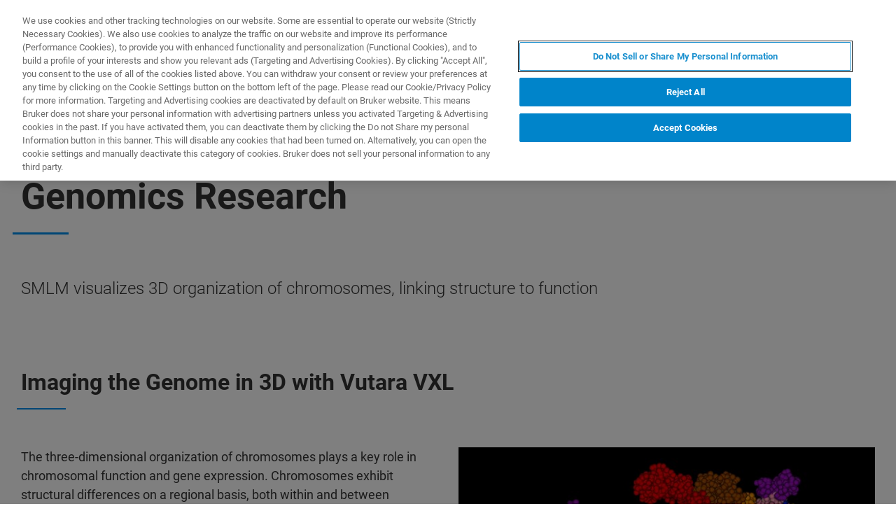

--- FILE ---
content_type: text/html;charset=utf-8
request_url: https://www.bruker.com/en/products-and-solutions/fluorescence-microscopy/super-resolution-microscopes/genomics-research-with-single-molecule-localization.html
body_size: 16130
content:

<!DOCTYPE HTML>
<html lang="en">
    <head>
    <meta charset="UTF-8"/>

    <title>Genomics Research with Single-Molecule Localization | Bruker</title>
    <meta name="keywords" content="Vutara VXL,FM,Super-Resolution Microscopes,Vutara VXL,Genomics"/>
    <meta name="description" content="Single-molecule localization microscopy visualizes 3D organization of chromosomes, linking to function."/>
    <meta name="template" content="content-page"/>
    <meta name="viewport" content="width=device-width, initial-scale=1"/>
    
      <meta property="og:title" content="Genomics Research with Single-Molecule Localization"/>

      <meta property="og:image" content="https://www.bruker.com/en/products-and-solutions/fluorescence-microscopy/super-resolution-microscopes/genomics-research-with-single-molecule-localization/_jcr_content/teaserImage.coreimg.png/1603734399360/vutara-genomics-bruker.png"/>

      <meta property="og:type" content="website"/>

      <meta property="og:url" content="https://www.bruker.com/en/products-and-solutions/fluorescence-microscopy/super-resolution-microscopes/genomics-research-with-single-molecule-localization.html"/>

      <meta property="og:description" content="Single-molecule localization microscopy visualizes 3D organization of chromosomes, linking to function."/>

    

    





    <script defer="defer" type="text/javascript" src="/.rum/@adobe/helix-rum-js@%5E2/dist/rum-standalone.js"></script>
<link rel="stylesheet" href="/etc.clientlibs/bruker/clientlibs/clientlib-frontend.lc-2aad94240aac30c621de580ab37a8b81-lc.min.css" type="text/css">




    <link rel="icon" sizes="192x192" href="/etc.clientlibs/bruker/clientlibs/clientlib-favicons/resources/icon-192x192.png"/>
    <link rel="apple-touch-icon" sizes="180x180" href="/etc.clientlibs/bruker/clientlibs/clientlib-favicons/resources/apple-touch-icon-180x180.png"/>
    <link rel="apple-touch-icon" sizes="167x167" href="/etc.clientlibs/bruker/clientlibs/clientlib-favicons/resources/apple-touch-icon-167x167.png"/>
    <link rel="apple-touch-icon" sizes="152x152" href="/etc.clientlibs/bruker/clientlibs/clientlib-favicons/resources/apple-touch-icon-152x152.png"/>
    <link rel="apple-touch-icon" sizes="120x120" href="/etc.clientlibs/bruker/clientlibs/clientlib-favicons/resources/apple-touch-icon-120x120.png"/>
    <meta name="msapplication-square310x310logo" content="/etc.clientlibs/bruker/clientlibs/clientlib-favicons/resources/icon-310x310.png"/>
    <meta name="msapplication-wide310x150logo" content="/etc.clientlibs/bruker/clientlibs/clientlib-favicons/resources/icon-310x150.png"/>
    <meta name="msapplication-square150x150logo" content="/etc.clientlibs/bruker/clientlibs/clientlib-favicons/resources/icon-150x150.png"/>
    <meta name="msapplication-square70x70logo" content="/etc.clientlibs/bruker/clientlibs/clientlib-favicons/resources/icon-70x70.png"/>



    <script defer src="/etc.clientlibs/bruker/clientlibs/clientlib-identity.lc-b3513bb710505386ba84ff137c2a3b80-lc.min.js"></script>
<script defer src="/etc.clientlibs/bruker/clientlibs/clientlib-frontend.lc-3504ef1dc28d7869ac2510da1dde651e-lc.min.js"></script>




    <link rel="canonical" href="https://www.bruker.com/en/products-and-solutions/fluorescence-microscopy/super-resolution-microscopes/genomics-research-with-single-molecule-localization.html"/>
    
        <link rel="alternate" href="https://www.bruker.com/en/products-and-solutions/fluorescence-microscopy/super-resolution-microscopes/genomics-research-with-single-molecule-localization.html" hreflang="en"/>
    
        <link rel="alternate" href="https://www.bruker.com/ja/products-and-solutions/fluorescence-microscopy/super-resolution-microscopes/genomics-research-with-single-molecule-localization.html" hreflang="en-JP"/>
    
        <link rel="alternate" href="https://www.bruker.com/zh/products-and-solutions/fluorescence-microscopy/super-resolution-microscopes/genomics-research-with-single-molecule-localization.html" hreflang="en-CN"/>
    
        <link rel="alternate" href="https://www.bruker.com/de/products-and-solutions/fluorescence-microscopy/super-resolution-microscopes/genomics-research-with-single-molecule-localization.html" hreflang="en-DE"/>
    
        <link rel="alternate" href="https://www.bruker.com/es/products-and-solutions/fluorescence-microscopy/super-resolution-microscopes/genomics-research-with-single-molecule-localization.html" hreflang="en-ES"/>
    
        <link rel="alternate" href="https://www.bruker.com/fr/products-and-solutions/fluorescence-microscopy/super-resolution-microscopes/genomics-research-with-single-molecule-localization.html" hreflang="en-FR"/>
    
        <link rel="alternate" href="https://www.bruker.com/it/products-and-solutions/fluorescence-microscopy/super-resolution-microscopes/genomics-research-with-single-molecule-localization.html" hreflang="en-IT"/>
    
        <link rel="alternate" href="https://www.bruker.com/ko/products-and-solutions/fluorescence-microscopy/super-resolution-microscopes/genomics-research-with-single-molecule-localization.html" hreflang="en-KR"/>
    
        <link rel="alternate" href="https://www.bruker.com/pl/products-and-solutions/fluorescence-microscopy/super-resolution-microscopes/genomics-research-with-single-molecule-localization.html" hreflang="en-PL"/>
    
        <link rel="alternate" href="https://www.bruker.com/pt/products-and-solutions/fluorescence-microscopy/super-resolution-microscopes/genomics-research-with-single-molecule-localization.html" hreflang="en-PT"/>
    
        <link rel="alternate" href="https://www.bruker.com/ru/products-and-solutions/fluorescence-microscopy/super-resolution-microscopes/genomics-research-with-single-molecule-localization.html" hreflang="en-RU"/>
    
        <link rel="alternate" href="https://www.bruker.com/en/products-and-solutions/fluorescence-microscopy/super-resolution-microscopes/genomics-research-with-single-molecule-localization.html" hreflang="x-default"/>
    


    
    
    

    

    


        <script type="text/javascript" src="//assets.adobedtm.com/715aeecb8682/f0f2a093de6d/launch-83fa3dba0e77-staging.min.js" async></script>


    
    
    

    <style>
      body{margin:0;}.cmp-image__image{width:100%;vertical-align: top;}
      .aem-header{height: 70px;position: absolute;margin:0 auto;left:0;right:0;}.aem-header__container{visibility:hidden;}
      .aem-stage__image--mobile{display:block;}.aem-stage__image--desktop{display:none;}
      .aem-home-stage__image picture,.aem-overview-stage__image picture,.aem-hero-stage__image-background picture{height:100%;}
      .aem-home-stage__image img,.aem-overview-stage__image img{height:100%;left:0;position:absolute;top:0;width:100%;font-family:'object-fit: cover; object-position: center center;';-o-object-fit:cover;object-fit:cover;-o-object-position:center center;object-position:center center;}
      .aem-home-stage{width:100%;min-height:645px;position:relative;display:-ms-flexbox;display:flex;}
      .aem-home-stage__wrapper{padding:110px 0 0;position:relative;}.aem-overview-stage__wrapper{padding:80px 0 0;position:relative;}.aem-hero-stage__wrapper{padding:80px 0 0;position:relative;}
      .aem-overview-stage {width:100%;height:100%;position:relative;min-height:180px;padding-bottom:90px;}
      .aem-overview-stage__image{width:100%;height:100%;position:absolute;}
      .aem-overview-stage__introtext{width:100%;}.aem-overview-stage__introtext-text{line-height:26px;margin-bottom:23px;}
      .aem-overview-stage__wrapper{position:relative;margin:0 auto;padding:80px 0 0;z-index:10;overflow:hidden;}
      .aem-overview-stage{background:#cccccc;min-height:180px;padding-bottom:90px;}
      .aem-overview-stage__links{display:flex;flex-direction:column;width:100%;}
      .aem-introlink{padding:15px 0;border-bottom-width:1px;border-bottom-style:solid;width:285px;}
      .aem-introlink__link{display:flex;text-decoration:none;align-items:center;}
      .aem-introlink__text{font-size:13px;font-weight:700;letter-spacing:1.98px;text-transform:uppercase;}
      .aem-overview-stage .aem-introlink__text{padding-left:24px;width:calc(100% - 70px);line-height:22px;}
      .aem-overview-stage .aem-introlink:last-child{border-bottom:0;}
      .ui-layout__responsive{width:calc(100vw - 36px);}
      .ui-typography--h1{font-weight:700;font-size:28px;letter-spacing:0;line-height:32px;position:relative;margin-bottom:38px;-webkit-margin-before:12px;margin-block-start:12px;}
      .ui-typography--metaheadline{font-weight:700;font-size:10px;line-height:12px;letter-spacing:1px;text-transform:uppercase;}
      .ui-typography--intro{font-weight:300;font-size:20px;line-height:30px;letter-spacing:0;word-wrap:break-word;}
      .ui-typography--subheadline{font-weight:700;font-size:18px;line-height:24px;letter-spacing:0;-webkit-margin-before:10px;margin-block-start:10px;}
      @media only screen and (min-width: 768px){
            .aem-header{height: 86px;}
            .aem-home-stage__wrapper{padding-top:150px;}.aem-overview-stage__wrapper{padding-top:105px;}.aem-hero-stage__wrapper{padding-top:107px;}
            .aem-stage__image--mobile{display:none;}.aem-stage__image--desktop{display:block;}
            .aem-overview-stage__links{flex-direction:row;}
            .aem-overview-stage .aem-introlink{margin:15px 0;padding:0;border-bottom:0;width:33%;}
            .aem-introlink__link{align-items:unset;}
            .aem-introlink__text{font-size:15px;}
            .ui-layout__responsive{width: calc(100vw - 60px);}
            .ui-typography--h1{font-size:42px;line-height:48px;margin-bottom:58px;}
            .ui-typography--metaheadline{font-size:11px;line-height:14px}
            .ui-typography--intro{font-size:22px;line-height:32px;}
            .ui-typography--subheadline{font-size:20px;line-height:26px;}
      }
      @media only screen and (min-width: 1024px){
            .aem-header{height: 128px;}
            .aem-home-stage__wrapper{padding-top:210px;}.aem-overview-stage__wrapper{padding-top:170px;}.aem-hero-stage__wrapper{padding-top:170px;}
            .aem-home-stage{min-height:745px;}
            .aem-overview-stage__introtext{width:66%;}
            .aem-overview-stage__links{width:66%;}
            .aem-overview-stage .aem-introlink{padding:0;}
            .aem-introlink__text{font-size:17px;}
            .ui-typography--h1{font-size:52px;line-height:62px;margin-bottom:83px;}
            .ui-typography--metaheadline{font-size:12px;}
            .ui-typography--intro{font-size:24px;line-height:34px;}
            .ui-typography--subheadline{font-size:22px;line-height:28px;}
      }
    </style>
</head>
    <body class="page basicpage" id="page-98c52bb4b4" data-cmp-data-layer-enabled>
        <script>
          window.adobeDataLayer = window.adobeDataLayer || [];
          adobeDataLayer.push({
              page: JSON.parse("{\x22page\u002D98c52bb4b4\x22:{\x22@type\x22:\x22bruker\/components\/structure\/page\x22,\x22repo:modifyDate\x22:\x222025\u002D08\u002D12T19:38:06Z\x22,\x22dc:title\x22:\x22Genomics Research with Single\u002DMolecule Localization\x22,\x22dc:description\x22:\x22Single\u002Dmolecule localization microscopy visualizes 3D organization of chromosomes, linking to function.\x22,\x22xdm:template\x22:\x22\/conf\/bruker\/settings\/wcm\/templates\/content\u002Dpage\x22,\x22xdm:language\x22:\x22en\x22,\x22xdm:tags\x22:[\x22Vutara VXL\x22,\x22FM\x22,\x22Super\u002DResolution Microscopes\x22,\x22Vutara VXL\x22,\x22Genomics\x22],\x22repo:path\x22:\x22\/content\/bruker\/int\/en\/products\u002Dand\u002Dsolutions\/fluorescence\u002Dmicroscopy\/super\u002Dresolution\u002Dmicroscopes\/genomics\u002Dresearch\u002Dwith\u002Dsingle\u002Dmolecule\u002Dlocalization.html\x22}}"),
              event:'cmp:show',
              eventInfo: {
                  path: 'page.page\u002D98c52bb4b4'
              }
          });
        </script>
        
        
            




            



            
<div data-g-name="Page" id="section-page-wrapper" class="ui-layout">
    
        <div class="header">

<header class="aem-header ui-layout__header " data-g-name="Header" data-service-status-config="{&#34;pageUrl&#34;:&#34;/en/meta/status.html&#34;,&#34;apiUrl&#34;:&#34;/en/meta/status/jcr:content.service-status.json&#34;,&#34;keycloakServiceId&#34;:&#34;keycloak&#34;,&#34;active&#34;:true}" data-header-pageid="_en_products-and-solutions_fluorescence-microscopy_super-resolution-microscopes_genomics-research-with-single-molecule-localization">
    <div class="aem-header__container aem-header__container--visible">
        <div class="ui-layout__responsive aem-header__outter-wrapper">
            <a class="aem-header__logo-wrapper" href="/en.html" data-tracking='{"classification": "header", "type": "logolink", "label": "Bruker", "link": "/content/bruker/int/en"}'>
                <img alt="Bruker" src="/content/dam/global/logos/logo.svg"/>
            </a>
            <div class="aem-header__wrapper">
                <div class="aem-header__icon">
                    <div class="aem-header__icon--box">
                        
    <div class="aem-header-icons">
        <a class="ui-icon aem-header-icons__item" data-g-name="HeaderIcon" data-icon="/content/dam/global/icons/cart.svg" target="_blank" title="Visit the Bruker Store" href="https://store.bruker.com/" rel="noopener">
        </a>
    </div>



                        
<button class="aem-header__icon--button-icon aem-header__language-switch-button js-aem-header__language-switch-button">
    <span class="ui-icon ui-icon--language"></span>
    <span class="aem-header__language-iso-code">EN</span>
</button>

                    </div>
                    <div id="login-button" data-login-error="Error while trying to login. Please try again." data-logout-error="Error while trying to logout. Please try again." data-base-endpoint="https://sso.bruker.com/auth/realms/bruker/" data-client-id="aem-bruker.com" data-silent-token-renewal data-silent-token-renewal-page="/en.tokenrenewal.html" data-scopes="openid,profile" data-local="false">
    <button class="ui-button ui-button--secondary ui-icon--login aem-header__icon--login-button js-trigger-login" data-login="Login" data-logout="My Bruker" data-id="MY_BRUKER">
                <span class="aem-login-button__text">My Bruker</span>
    </button>
</div>

                    
<a data-g-name="ContactLink" target="_self" href="/en/meta/forms/bns-form-pages/fm-master-form-page.html">
    <button class="ui-button aem-header__icon--contract-expert">Contact Expert</button>
    <button class="ui-button ui-button--icon ui-icon--contact aem-header__icon--circle"></button>
</a>
                </div>
                <div class="aem-header__navigation">
                    
<div class="aem-header__navigation-box js-aem-navigation-drilldown__data js-aem-header__navigatio-box state-aem-header__navigation-box--hidden">
    
        <a href="/en/products-and-solutions.html" target="_self" class="ui-action-link aem-header__navigation-item js-aem-header__navigation-item" data-id="_en_products-and-solutions" tabindex="0">Products &amp; Solutions</a>
    
        <a href="/en/applications.html" target="_self" class="ui-action-link aem-header__navigation-item js-aem-header__navigation-item" data-id="_en_applications" tabindex="0">Applications</a>
    
        <a href="/en/services.html" target="_self" class="ui-action-link aem-header__navigation-item js-aem-header__navigation-item" data-id="_en_services" tabindex="0">Services &amp; Support</a>
    
        <a href="/en/news-and-events.html" target="_self" class="ui-action-link aem-header__navigation-item js-aem-header__navigation-item" data-id="_en_news-and-events" tabindex="0">News &amp; Events</a>
    
        <a href="/en/about.html" target="_self" class="ui-action-link aem-header__navigation-item js-aem-header__navigation-item" data-id="_en_about" tabindex="0">About</a>
    
        <a href="/en/careers.html" target="_self" class="ui-action-link aem-header__navigation-item js-aem-header__navigation-item" data-id="_en_careers" tabindex="0">Careers</a>
    
</div>

                    <button class="aem-header__icon--button-icon">
                        <span class="ui-icon ui-icon--menu aem-header__navigation--small-screen js-aem-header__navigation-item"></span>
                    </button>
                    <button class="aem-header__icon--button-icon aem-header__search-button js-aem-header__search-button">
                        <span class="ui-icon ui-icon--search"></span>
                    </button>
                </div>
            </div>
            <div data-g-name="NavigationDrilldown" class="aem-navigation-drilldown" data-pageid="_en_products-and-solutions_fluorescence-microscopy_super-resolution-microscopes_genomics-research-with-single-molecule-localization" data-language-path="/content/bruker/int/en" data-language-iso-code="EN">
            </div>
        </div>
        <script type="text/template" class="js-aem-navigation-drilldown__item-template">
            {{#*inline "lockIcon"}}
                {{#if protected}}
                    <span class="ui-icon--lock"></span>
                {{/if}}
            {{/inline}}
            <div
                    class="aem-navigation-drilldown__level js-aem-navigation-drilldown__level {{#if isRoot}}aem-navigation-drilldown__level--root{{/if}} {{#if shouldRunAnimation}}state-aem-navigation-drilldown--add{{/if}} {{#ifCond id '===' 'MY_BRUKER'}}js-aem-navigation-drilldown__level--one-bruker{{/ifCond}}"
                    data-id="{{id}}"
                    data-level="{{nextLevel}}"
            >
                <div class="aem-navigation-drilldown__back">
                    <button class="aem-navigation-drilldown__back-button js-aem-navigation-drilldown__back-button">
                        Back
                    </button>
                    <button class="aem-navigation-drilldown__close js-aem-navigation-drilldown__close"
                            title="close"></button>
                </div>
                <div class="aem-navigation-drilldown__list-title">
                    <!-- <a href="{{url}}.html">{{ name }}</a> -->
                    {{#ifCond id '===' 'MY_BRUKER'}}
                        <p>My Bruker</p>
                    {{else}}
                        <a
                            href="{{url}}"
                            target="{{target}}"
                            class="js-aem-navigation-drilldown__list-title"
                            data-id="{{id}}"
                        >
                            {{~name~}}
                            {{> lockIcon}}
                            {{#ifCond target '===' '_blank'}}<span class="ui-icon--external"></span>{{/ifCond}}
                        </a>
                    {{/ifCond}}
                </div>
                <div class="aem-navigation-drilldown__list">
                    {{#ifCond id '===' 'MY_BRUKER'}}
                        {{#ifCond items.length '>' 0}}
                            <div class="aem-navigation-drilldown__list-section--dynamic">
                                {{#each items}}
                                    <a href="{{url}}" target="{{target}}" class="aem-navigation-drilldown__list-item
                                        js-aem-navigation-drilldown__list-item
                                        js-aem-navigation-drilldown__open--hover
                                        {{#unless items}}aem-navigation-drilldown__list-item--link js-aem-navigation-drilldown__list-item--link{{/unless}}"
                                        data-id="{{id}}"
                                    >
                                        {{~name~}}
                                        {{#ifCond target '===' '_blank'}}<span class="ui-icon--external"></span>{{/ifCond}}
                                    </a>
                                {{/ each}}
                            </div>
                        {{/ifCond}}
                        <div class="aem-navigation-drilldown__list-section--static">
                            <a href="/en/meta/profile.html" target="_self" class="aem-navigation-drilldown__list-item aem-navigation-drilldown__list-item--link js-aem-navigation-drilldown__list-item--my-profile">
                                <span class="ui-icon--logout"></span>My Profile
                            </a>
                            <button class="aem-navigation-drilldown__list-item aem-navigation-drilldown__list-item--link aem-navigation-drilldown__list-item--log-out js-aem-navigation-drilldown__list-item--log-out"
                                    title="logout">
                                <span class="ui-icon--logout-door"></span>Log Out
                            </button>
                        </div>
                    {{else}}
                        {{#each items}}
                            {{#if headline}}
                                <p class="aem-navigation-drilldown__list-item
                                    {{#unless items}}aem-navigation-drilldown__list-item--link{{/unless}}
                                    {{#if headline}} aem-navigation-drilldown__list-item--headline{{/if}}"
                                    data-id="{{id}}"
                                >
                                    {{~name~}}
                                </p>
                            {{else}}
                                <a href="{{url}}" target="{{target}}" class="aem-navigation-drilldown__list-item
                                    js-aem-navigation-drilldown__list-item
                                    js-aem-navigation-drilldown__open--hover
                                    {{#unless items}}aem-navigation-drilldown__list-item--link js-aem-navigation-drilldown__list-item--link{{/unless}}"
                                    data-id="{{id}}"
                                >
                                    {{~name~}}
                                    {{> lockIcon}}
                                    {{#ifCond target '===' '_blank'}}<span class="ui-icon--external"></span>{{/ifCond}}
                                </a>
                            {{/if}}
                        {{/ each}}
                    {{/ifCond}}
                </div>
            </div>
        </script>
        <script type="text/template" class="js-aem-navigation-drilldown__template">
            <div class="aem-navigation-drilldown__icons">
                <button class="aem-navigation-drilldown__icon ui-icon ui-icon--language aem-navigation-drilldown__icon--language js-aem-navigation-drilldown__icon--language">
                    <span class="aem-header__language-iso-code">{{ languageIsoCode }}</span>
                </button>
                <button class="aem-navigation-drilldown__close js-aem-navigation-drilldown__close"
                        title="close"></button>
            </div>
            <div class="aem-navigation-drilldown__inner-wrapper js-aem-navigation-drilldown__inner-wrapper">
            </div>
            <div class="aem-navigation-drilldown__overlay js-aem-navigation-drilldown__overlay aem-navigation-drilldown__overlay--solid-background js-aem-navigation-drilldown__close">
            </div>
        </script>
        <div data-g-name="Search" class="aem-search">
            <div class="aem-search__wrapper">
                <div class="ui-layout__responsive aem-search__box">
                    <span class="ui-icon ui-icon--close aem-search__close js-aem-search__close"></span>
                    <div data-g-name="SearchInput" class="aem-search__input-wrapper" data-config="{&#34;renderMode&#34;:null,&#34;subsetView&#34;:false,&#34;noInitialResults&#34;:false,&#34;exactSearch&#34;:false,&#34;termMandatory&#34;:false,&#34;filters&#34;:{&#34;all&#34;:[],&#34;any&#34;:{}},&#34;facets&#34;:null,&#34;categories&#34;:null,&#34;searchEndpoint&#34;:&#34;https://bruker-aemaacs-prod.ent.eu-central-1.aws.cloud.es.io/api/as/v1/engines/bruker-prod/search.json&#34;,&#34;extendedSearchEndpoint&#34;:&#34;https://bruker-aemaacs-prod.ent.eu-central-1.aws.cloud.es.io/api/as/v1/engines/bruker-prod/elasticsearch/_search&#34;,&#34;suggestionEndpoint&#34;:&#34;https://bruker-aemaacs-prod.ent.eu-central-1.aws.cloud.es.io/api/as/v1/engines/bruker-prod/search.json&#34;,&#34;extendedSearchSuggestionEndpoint&#34;:&#34;https://bruker-aemaacs-prod.ent.eu-central-1.aws.cloud.es.io/api/as/v1/engines/bruker-prod/elasticsearch/_search&#34;,&#34;searchKey&#34;:&#34;search-zukwf6yyhkhnvec77d2c5uy2&#34;,&#34;extendedSearchKey&#34;:&#34;private-31d1xum3d2tuvus4mgbazx2t&#34;,&#34;resultsPerPage&#34;:10,&#34;descriptionMaxLength&#34;:200,&#34;queryMaxLength&#34;:500,&#34;fullWidth&#34;:false,&#34;autoSearch&#34;:false,&#34;wrapperMode&#34;:&#34;result&#34;,&#34;sort&#34;:{&#34;_score&#34;:&#34;desc&#34;},&#34;urlContext&#34;:&#34;/conf/bruker/settings/wcm/templates/content-page/structure/_jcr_content/header&#34;,&#34;editMode&#34;:false,&#34;languageTag&#34;:&#34;en&#34;,&#34;languagePath&#34;:&#34;/content/bruker/int/en&#34;,&#34;customDisplayMode&#34;:&#34;&#34;,&#34;customDisplayClass&#34;:&#34;&#34;,&#34;defaultColumnsWidth&#34;:&#34;6&#34;,&#34;searchId&#34;:null,&#34;resourcePath&#34;:&#34;/conf/bruker/settings/wcm/templates/content-page/structure/jcr:content/header&#34;,&#34;officeSearchFacets&#34;:{&#34;offeringsFacet&#34;:&#34;f1c6d3fdf50f86c75d71d239190b776a_tags&#34;,&#34;technologyFacet&#34;:&#34;0bafdf739ac8a00948a30ea084d9cd6f_tags&#34;}}" data-standalone-search-input="true">
                        <form novalidate class="js-aem-searchinput__form" action="/en/meta/search.html">
                            <div class="aem-elasticsearchresults__input-wrapper">
                                
	<div data-g-name="Input" class="ui-input ui-input--search aem-GridColumn--default--8 aem-GridColumn--phone--12" data-suggestion-endpoint="https://bruker-aemaacs-prod.ent.eu-central-1.aws.cloud.es.io/api/as/v1/engines/bruker-prod/elasticsearch/_search" data-search-key="search-zukwf6yyhkhnvec77d2c5uy2" data-constraint-message="Please use at least 2 characters (you are currently using 1 character)" data-custom-mandatory-message="Please use at least 2 characters" data-extended-search="true" data-language-tag="en">
		<input minlength="2" maxlength="500" type="text" name="q_1" aria-autocomplete="list" autocomplete="off" placeholder="What are you looking for?" class="ui-input__field js-aem-searchinput__input" data-disable-prefill-from-url="true"/>
		
		<span class="ui-input__bar"></span>
		<span class="ui-input__error js-ui-input__error">Please use at least 2 characters (you are currently using 1 character)</span>

		<div class="ui-input--search-suggestions">
			<script type="text/template" class="js-input--search-suggestions-template">
				<ul>
					{{#each this}}
					<li>{{suggestion}}</li>
					{{/each}}
				</ul>
			</script>
		</div>
	</div>

                                <div class="aem-elasticsearchresults__actions-wrapper aem-elasticsearchresults__actions-wrapper--extendedsearch">
                                    <button class="js-aem-elasticsearchresults__reset aem-elasticsearchresults__reset ui-icon--close" type="reset"></button>
                                    <button class="js-aem-searchinput__icon js-aem-elasticsearchresults__submit aem-elasticsearchresults__submit ui-button ui-icon--search" type="submit"></button>
                                </div>
                            </div>
                        </form>
                    </div>
                </div>
            </div>
            <div class="aem-search__overlay js-aem-search__overlay"></div>
        </div>
        <div data-g-name="LanguageSwitch" class="aem-language-switch">
            <div class="aem-language-switch--background-light">
                <div class="ui-layout__responsive aem-language-switch__wrapper">
                    <span class="ui-icon--close aem-language-switch__close js-aem-language-switch__close"></span>
                    <p class="aem-language-switch__title ui-typography--p-emphasized">Languages</p>
                    <ul class="aem-language-switch__languages-container">
                        <li class="aem-language-switch__language js-aem-language-switch__language ">
                            <a class="aem-language-switch__languages-link js-aem-language-switch__languages-link" href="/de/products-and-solutions/fluorescence-microscopy/super-resolution-microscopes/genomics-research-with-single-molecule-localization.html" tabindex="-1" data-language="de">
                                Deutsch
                                <span class="ui-icon--check aem-language-switch__languages-check"></span>
                            </a>
                        </li>
                    
                        <li class="aem-language-switch__language js-aem-language-switch__language aem-language-switch__language--active">
                            <a class="aem-language-switch__languages-link js-aem-language-switch__languages-link" tabindex="-1">
                                English
                                <span class="ui-icon--check aem-language-switch__languages-check"></span>
                            </a>
                        </li>
                    
                        <li class="aem-language-switch__language js-aem-language-switch__language ">
                            <a class="aem-language-switch__languages-link js-aem-language-switch__languages-link" href="/es/products-and-solutions/fluorescence-microscopy/super-resolution-microscopes/genomics-research-with-single-molecule-localization.html" tabindex="-1" data-language="es">
                                Español
                                <span class="ui-icon--check aem-language-switch__languages-check"></span>
                            </a>
                        </li>
                    
                        <li class="aem-language-switch__language js-aem-language-switch__language ">
                            <a class="aem-language-switch__languages-link js-aem-language-switch__languages-link" href="/fr/products-and-solutions/fluorescence-microscopy/super-resolution-microscopes/genomics-research-with-single-molecule-localization.html" tabindex="-1" data-language="fr">
                                Français
                                <span class="ui-icon--check aem-language-switch__languages-check"></span>
                            </a>
                        </li>
                    
                        <li class="aem-language-switch__language js-aem-language-switch__language ">
                            <a class="aem-language-switch__languages-link js-aem-language-switch__languages-link" href="/it/products-and-solutions/fluorescence-microscopy/super-resolution-microscopes/genomics-research-with-single-molecule-localization.html" tabindex="-1" data-language="it">
                                Italiano
                                <span class="ui-icon--check aem-language-switch__languages-check"></span>
                            </a>
                        </li>
                    
                        <li class="aem-language-switch__language js-aem-language-switch__language ">
                            <a class="aem-language-switch__languages-link js-aem-language-switch__languages-link" href="/pl/products-and-solutions/fluorescence-microscopy/super-resolution-microscopes/genomics-research-with-single-molecule-localization.html" tabindex="-1" data-language="pl">
                                Polski
                                <span class="ui-icon--check aem-language-switch__languages-check"></span>
                            </a>
                        </li>
                    
                        <li class="aem-language-switch__language js-aem-language-switch__language ">
                            <a class="aem-language-switch__languages-link js-aem-language-switch__languages-link" href="/pt/products-and-solutions/fluorescence-microscopy/super-resolution-microscopes/genomics-research-with-single-molecule-localization.html" tabindex="-1" data-language="pt">
                                Português
                                <span class="ui-icon--check aem-language-switch__languages-check"></span>
                            </a>
                        </li>
                    
                        <li class="aem-language-switch__language js-aem-language-switch__language ">
                            <a class="aem-language-switch__languages-link js-aem-language-switch__languages-link" href="/ru/products-and-solutions/fluorescence-microscopy/super-resolution-microscopes/genomics-research-with-single-molecule-localization.html" tabindex="-1" data-language="ru">
                                Русский
                                <span class="ui-icon--check aem-language-switch__languages-check"></span>
                            </a>
                        </li>
                    
                        <li class="aem-language-switch__language js-aem-language-switch__language ">
                            <a class="aem-language-switch__languages-link js-aem-language-switch__languages-link" href="/zh/products-and-solutions/fluorescence-microscopy/super-resolution-microscopes/genomics-research-with-single-molecule-localization.html" tabindex="-1" data-language="zh">
                                中文
                                <span class="ui-icon--check aem-language-switch__languages-check"></span>
                            </a>
                        </li>
                    
                        <li class="aem-language-switch__language js-aem-language-switch__language ">
                            <a class="aem-language-switch__languages-link js-aem-language-switch__languages-link" href="/ja/products-and-solutions/fluorescence-microscopy/super-resolution-microscopes/genomics-research-with-single-molecule-localization.html" tabindex="-1" data-language="ja">
                                日本語
                                <span class="ui-icon--check aem-language-switch__languages-check"></span>
                            </a>
                        </li>
                    
                        <li class="aem-language-switch__language js-aem-language-switch__language ">
                            <a class="aem-language-switch__languages-link js-aem-language-switch__languages-link" href="/ko/products-and-solutions/fluorescence-microscopy/super-resolution-microscopes/genomics-research-with-single-molecule-localization.html" tabindex="-1" data-language="ko">
                                한국어
                                <span class="ui-icon--check aem-language-switch__languages-check"></span>
                            </a>
                        </li>
                    </ul>
                </div>
            </div>
            <div class="aem-language-switch__overlay js-aem-language-switch__overlay"></div>
        </div>
    </div>
</header>

</div>

    
        <div class="root responsivegrid ui-layout__body">

<div class="aem-Grid aem-Grid--12 ui-layout__body aem-Grid--default--12 ">
    
    <div class="contentstage stage abstractcomponent aem-GridColumn aem-GridColumn--default--12"><div></div>

<div class="ui-layout__responsive">
    <div class="aem-contentstage ui-separator">
        
	<div class="aem-headline">
		
			<div class="ui-typography--metaheadline">Super-Resolution Microscopes</div>
			<h1 class="ui-typography--h1">Genomics Research</h1>
		
	</div>

        <div class="aem-contentstage__text ui-typography--intro">SMLM visualizes 3D organization of chromosomes, linking structure to function</div>
    </div>
</div>
</div>
<div class="responsivegrid aem-GridColumn aem-GridColumn--default--12">


<div class="aem-Grid aem-Grid--12 aem-Grid--default--12 ">
    
    <div class="twocolumns columns responsivegrid aem-GridColumn aem-GridColumn--default--12">
<div class="ui-layout__responsive">
    <div class="ui-separator ">
        
    
	<div class="aem-headline">
		
			<div class="ui-typography--metaheadline"></div>
			<h2 class="ui-typography--h2">Imaging the Genome in 3D with Vutara VXL</h2>
		
	</div>


        
            <div class="aem-Grid aem-Grid--12 aem-Grid--default--12 aem-Grid--phone--12  ui-styles__background-item">
                
                
                    <div class="responsivegrid aem-GridColumn--default--none aem-GridColumn--phone--none aem-GridColumn--phone--12 aem-GridColumn aem-GridColumn--default--6 aem-GridColumn--offset--phone--0 aem-GridColumn--offset--default--0">


<div class="aem-Grid aem-Grid--6 aem-Grid--default--6 aem-Grid--phone--12 ">
    
    <div class="ui-typography--richtext aem-GridColumn--phone--12 aem-GridColumn aem-GridColumn--default--6"><div class="aem-text">
    <area data-res-path="/content/bruker/int/en/products-and-solutions/fluorescence-microscopy/super-resolution-microscopes/genomics-research-with-single-molecule-localization/jcr:content/root/contentpar/twocolumns/contentpar-1/text"/>
    <div class="ui-typography--richtext"><p>The three-dimensional organization of chromosomes plays a key role in chromosomal function and gene expression. Chromosomes exhibit structural differences on a regional basis, both within and between chromosomes. Understanding these structural differences likely will prove useful in understanding chromosomal function in both normal and pathological states. Chromosome conformation capture assays, based on proximity-based ligation, generally use ensemble-sequencing techniques to provide an average structure of the genome from millions of cells. This provides a good overview of DNA organization in the average cell. The Bruker VXL platform enables visualization of three-dimensional chromosome structure at single cell, as well as sub-cellular levels. Visualizing genomic organization and structure on a sub-chromosomal level is necessary for understanding relationships between genes and their environment.<br />
</p>
</div>
</div>

    
</div>
<div class="ui-typography--richtext aem-GridColumn--phone--12 aem-GridColumn aem-GridColumn--default--6"><div class="aem-text">
    <area data-res-path="/content/bruker/int/en/products-and-solutions/fluorescence-microscopy/super-resolution-microscopes/genomics-research-with-single-molecule-localization/jcr:content/root/contentpar/twocolumns/contentpar-1/text_1764224853"/>
    <div class="ui-typography--richtext"><p><b>Key features that make Vutara VXL an ideal genomic imaging platform: </b></p>
<ul><li>3D localization with patented biplane technology – each image plane encompasses a 1 μm thick slice </li><li>Extended axial range by Z series – scan through an entire nucleus with imaging depths of up to 30 µm in cells </li><li>Multi-location capture of multiple nuclei</li><li>Widefield workflow for non-single molecule chromatin walking applications </li><li>Enclosed system – can be used in an open lab environment</li></ul>
</div>
</div>

    
</div>

    
</div>
</div>

                
                    <div class="responsivegrid aem-GridColumn--default--none aem-GridColumn--phone--none aem-GridColumn--phone--12 aem-GridColumn aem-GridColumn--default--6 aem-GridColumn--offset--phone--0 aem-GridColumn--offset--default--0">


<div class="aem-Grid aem-Grid--6 aem-Grid--default--6 aem-Grid--phone--12 ">
    
    <div class="image image-basic image-base aem-GridColumn--phone--12 aem-GridColumn aem-GridColumn--default--6"><div data-cmp-is="image" data-cmp-lazy data-cmp-src="/en/products-and-solutions/fluorescence-microscopy/super-resolution-microscopes/genomics-research-with-single-molecule-localization/_jcr_content/root/contentpar/twocolumns/contentpar-2/image.coreimg.82{.width}.jpeg/1624586270572/oligostorm-walk-human-chromosome-homologs-bruker.jpeg" data-cmp-widths="236,304,430,472,608,640,731,860,944,1280,1462,1920" data-asset="/content/dam/bruker/int/en/products-and-solution/microscopes/fluorescence-microscopes/super-resolution-microscopes/genomics/Oligostorm-walk-human-chromosome-homologs-BRUKER.jpg" data-title="9-step OligoSTORM walk spanning 8.16 Mbs along both homologs of human Chromosome 19. Courtesy of Guy Nir and Ting Wu, Harvard University. " class="ui-component-separator cmp-image" itemscope itemtype="http://schema.org/ImageObject">

    
    
        <noscript data-cmp-hook-image="noscript">
            
            <img src="/en/products-and-solutions/fluorescence-microscopy/super-resolution-microscopes/genomics-research-with-single-molecule-localization/_jcr_content/root/contentpar/twocolumns/contentpar-2/image.coreimg.jpeg/1624586270572/oligostorm-walk-human-chromosome-homologs-bruker.jpeg" class="cmp-image__image" itemprop="contentUrl" data-cmp-hook-image="image" alt="9-step OligoSTORM walk spanning 8.16 Mbs along both homologs of human Chromosome 19. Courtesy of Guy Nir and Ting Wu, Harvard University. "/>
            
        </noscript>
    
    <div class="ui-typography--media-description" itemprop="caption">9-step OligoSTORM walk spanning 8.16 Mbs along both homologs of human Chromosome 19. Courtesy of Guy Nir and Ting Wu, Harvard University. </div>
    

    
</div>

    
</div>
<div class="image image-basic image-base aem-GridColumn--phone--12 aem-GridColumn aem-GridColumn--default--6"><div data-cmp-is="image" data-cmp-lazy data-cmp-src="/en/products-and-solutions/fluorescence-microscopy/super-resolution-microscopes/genomics-research-with-single-molecule-localization/_jcr_content/root/contentpar/twocolumns/contentpar-2/image_1873425157.coreimg.82{.width}.jpeg/1624586291265/oligostorm-walk-two-loop-anchors-bruker.jpeg" data-cmp-widths="236,304,430,472,608,640,731,860,944,1280,1462,1920" data-asset="/content/dam/bruker/int/en/products-and-solution/microscopes/fluorescence-microscopes/super-resolution-microscopes/genomics/oligostorm-walk-two-loop-anchors-BRUKER.jpg" data-title="3-step OligoSTORM walk spanning two 10-Kb loop anchors and 270 Kbs of the loop body (left). Hi-C interaction map corresponding to loop imaged with OligoSTORM (right). Courtesy of Guy Nir and Ting Wu, Harvard University. " class="ui-component-separator cmp-image" itemscope itemtype="http://schema.org/ImageObject">

    
    
        <noscript data-cmp-hook-image="noscript">
            
            <img src="/en/products-and-solutions/fluorescence-microscopy/super-resolution-microscopes/genomics-research-with-single-molecule-localization/_jcr_content/root/contentpar/twocolumns/contentpar-2/image_1873425157.coreimg.jpeg/1624586291265/oligostorm-walk-two-loop-anchors-bruker.jpeg" class="cmp-image__image" itemprop="contentUrl" data-cmp-hook-image="image" alt="3-step OligoSTORM walk spanning two 10-Kb loop anchors and 270 Kbs of the loop body (left). Hi-C interaction map corresponding to loop imaged with OligoSTORM (right). Courtesy of Guy Nir and Ting Wu, Harvard University. "/>
            
        </noscript>
    
    <div class="ui-typography--media-description" itemprop="caption">3-step OligoSTORM walk spanning two 10-Kb loop anchors and 270 Kbs of the loop body (left). Hi-C interaction map corresponding to loop imaged with OligoSTORM (right). Courtesy of Guy Nir and Ting Wu, Harvard University. </div>
    

    
</div>

    
</div>

    
</div>
</div>

                
            </div>
        
    </div>
</div>
</div>
<div class="twocolumns columns responsivegrid ui-styles__background--brand aem-GridColumn aem-GridColumn--default--12">
<div class="ui-layout__responsive">
    <div class="ui-separator ">
        
    
	<div class="aem-headline">
		
	</div>


        
            <div class="aem-Grid aem-Grid--12 aem-Grid--default--12 aem-Grid--phone--12  ui-styles__background-item">
                
                
                    <div class="responsivegrid aem-GridColumn--default--none aem-GridColumn--phone--none aem-GridColumn--phone--12 aem-GridColumn aem-GridColumn--default--6 aem-GridColumn--offset--phone--0 aem-GridColumn--offset--default--0">


<div class="aem-Grid aem-Grid--6 aem-Grid--default--6 aem-Grid--phone--12 ">
    
    <div class="ui-typography--richtext aem-GridColumn--phone--12 aem-GridColumn aem-GridColumn--default--6"><div class="aem-text">
    <area data-res-path="/content/bruker/int/en/products-and-solutions/fluorescence-microscopy/super-resolution-microscopes/genomics-research-with-single-molecule-localization/jcr:content/root/contentpar/twocolumns_2122806095/contentpar-1/text"/>
    <div class="ui-typography--richtext"><h3>OligoSTORM and OligoDNA-PAINT</h3>
<p>Based on the use of OligoSTORM and OligoDNA-PAINT (B. J. Beliveau et al., 2015 and G. Nir et al., 2018), the laboratory of Ting Wu at Harvard University, in collaboration with Bruker, has developed Oligopaints (B.J. Beliveau et al., 2012) based methods for imaging and visualizing DNA sequences in specific chromosomal regions at the super-resolution level using the Vutara platform (view webinar). Specially designed Oligopaint oligonucleotides are hybridized to a chromosomal sequence, and then imaged with localization microscopy, generating volumetric 3D images of the structure of that labeled region. The technology allows the imaging of the genome at distances measured in <i>kilobases </i>to <i>megabases</i>.<br />
</p>
</div>
</div>

    
</div>
<div class="ui-typography--richtext aem-GridColumn--phone--12 aem-GridColumn aem-GridColumn--default--6"><div class="aem-text">
    <area data-res-path="/content/bruker/int/en/products-and-solutions/fluorescence-microscopy/super-resolution-microscopes/genomics-research-with-single-molecule-localization/jcr:content/root/contentpar/twocolumns_2122806095/contentpar-1/text_1018448139"/>
    <div class="ui-typography--richtext"><p><b> </b></p>
<p><b>References</b></p>
</div>
</div>

    
</div>
<div class="calltoaction aem-GridColumn--phone--12 aem-GridColumn aem-GridColumn--default--6">

<div class="aem-calltoaction ui-styles-background-item">
    <ul class="aem-calltoaction__link-list ui-typography--description">
        <li>
            
                
                <a data-g-name="CallToAction" data-tracking="{&#34;classification&#34;:&#34;default&#34;,&#34;webinarDate&#34;:null,&#34;external&#34;:true,&#34;onWebinar&#34;:false}" data-protectable href="https://www.nature.com/articles/ncomms8147" rel="noopener" target="_blank" class=" ui-icon-lock__element ui-action-link ui-action-link--description ui-icon--external">
                        Beliveau, B., et al. Single-molecule super-resolution imaging of chromosomes and in situ haplotype visualization using Oligopaint FISH probes. Nat Commun 6, 7147 (2015). https://doi.org/10.1038/ncomms8147
                    
                </a>
            
        </li>
    </ul>

    <div class="aem-calltoaction__buttons">
        
            
            
        

        
            
            
        
    </div>
</div></div>
<div class="calltoaction aem-GridColumn--phone--12 aem-GridColumn aem-GridColumn--default--6">

<div class="aem-calltoaction ui-styles-background-item">
    <ul class="aem-calltoaction__link-list ui-typography--description">
        <li>
            
                
                <a data-g-name="CallToAction" data-tracking="{&#34;classification&#34;:&#34;default&#34;,&#34;webinarDate&#34;:null,&#34;external&#34;:true,&#34;onWebinar&#34;:false}" data-protectable href="https://journals.plos.org/plosgenetics/article?id=10.1371/journal.pgen.1007872" rel="noopener" target="_blank" class=" ui-icon-lock__element ui-action-link ui-action-link--description ui-icon--external">
                        Nir G., et al. Walking along chromosomes with super-resolution imaging, contact maps, and integrative modeling. (2018) PLoS Genet 14(12): e1007872. https://doi.org/10.1371/journal.pgen.1007872
                    
                </a>
            
        </li>
    </ul>

    <div class="aem-calltoaction__buttons">
        
            
            
        

        
            
            
        
    </div>
</div></div>

    
</div>
</div>

                
                    <div class="responsivegrid aem-GridColumn--default--none aem-GridColumn--phone--none aem-GridColumn--phone--12 aem-GridColumn aem-GridColumn--default--6 aem-GridColumn--offset--phone--0 aem-GridColumn--offset--default--0">


<div class="aem-Grid aem-Grid--6 aem-Grid--default--6 aem-Grid--phone--12 ">
    
    <div class="image image-basic image-base aem-GridColumn--phone--12 aem-GridColumn aem-GridColumn--default--6"><div data-cmp-is="image" data-cmp-lazy data-cmp-src="/en/products-and-solutions/fluorescence-microscopy/super-resolution-microscopes/genomics-research-with-single-molecule-localization/_jcr_content/root/contentpar/twocolumns_2122806095/contentpar-2/image.coreimg.82{.width}.png/1624586334870/vutara-orca-imaging-chromosome19-bruker.png" data-cmp-widths="236,304,430,472,608,640,731,860,944,1280,1462,1920" data-asset="/content/dam/bruker/int/en/products-and-solution/microscopes/fluorescence-microscopes/super-resolution-microscopes/genomics/Vutara-ORCA-Imaging-Chromosome19-BRUKER.png" data-title="Chromosome 19 topologically associating domain (TAD, in magenta) within a compartment (in blue). Courtesy of Guy Nir and Ting Wu, Harvard University. " class="ui-component-separator cmp-image" itemscope itemtype="http://schema.org/ImageObject">

    
    
        <noscript data-cmp-hook-image="noscript">
            
            <img src="/en/products-and-solutions/fluorescence-microscopy/super-resolution-microscopes/genomics-research-with-single-molecule-localization/_jcr_content/root/contentpar/twocolumns_2122806095/contentpar-2/image.coreimg.png/1624586334870/vutara-orca-imaging-chromosome19-bruker.png" class="cmp-image__image" itemprop="contentUrl" data-cmp-hook-image="image" alt="Chromosome 19 topologically associating domain (TAD, in magenta) within a compartment (in blue). Courtesy of Guy Nir and Ting Wu, Harvard University. "/>
            
        </noscript>
    
    <div class="ui-typography--media-description" itemprop="caption">Chromosome 19 topologically associating domain (TAD, in magenta) within a compartment (in blue). Courtesy of Guy Nir and Ting Wu, Harvard University. </div>
    

    
</div>

    
</div>

    
</div>
</div>

                
            </div>
        
    </div>
</div>
</div>
<div class="twocolumns columns responsivegrid aem-GridColumn aem-GridColumn--default--12">
<div class="ui-layout__responsive">
    <div class="ui-separator ">
        
    
	<div class="aem-headline">
		
	</div>


        
            <div class="aem-Grid aem-Grid--12 aem-Grid--default--12 aem-Grid--phone--12  ui-styles__background-item">
                
                
                    <div class="responsivegrid aem-GridColumn--default--none aem-GridColumn--phone--none aem-GridColumn--phone--12 aem-GridColumn aem-GridColumn--default--8 aem-GridColumn--offset--phone--0 aem-GridColumn--offset--default--0">


<div class="aem-Grid aem-Grid--8 aem-Grid--default--8 aem-Grid--phone--12 ">
    
    <div class="ui-typography--richtext aem-GridColumn--phone--12 aem-GridColumn aem-GridColumn--default--8"><div class="aem-text">
    <area data-res-path="/content/bruker/int/en/products-and-solutions/fluorescence-microscopy/super-resolution-microscopes/genomics-research-with-single-molecule-localization/jcr:content/root/contentpar/twocolumns_19387557/contentpar-1/text"/>
    <div class="ui-typography--richtext"><h3>Chromatin Tracing<br />
</h3>
<p>In addition to super-resolution workflows for genomic imaging, the Vutara platform with <a href="/en/products-and-solutions/fluorescence-microscopy/super-resolution-microscopes/srx-software.html">SRX software</a> is fully capable of performing ORCA (Optical Reconstruction of Chromatin Architecture) experiments from acquisition through analysis. ORCA, originating in the laboratory of Alistair Boettiger at Stanford University, is a widefield genomic imaging technique useful for looking at small genomic regions or single genes with small probe step sizes (2-10 kb). While diffraction-limited, this method provides high sequence resolution by computationally fitting gaussians to the signal from small probe step sizes and allows for high throughput studies due to the faster acquisition of widefield images compared to single-molecule localization data (L. J. Mateo et al., 2019).<br />
</p>
</div>
</div>

    
</div>
<div class="ui-typography--richtext aem-GridColumn--phone--12 aem-GridColumn aem-GridColumn--default--8"><div class="aem-text">
    <area data-res-path="/content/bruker/int/en/products-and-solutions/fluorescence-microscopy/super-resolution-microscopes/genomics-research-with-single-molecule-localization/jcr:content/root/contentpar/twocolumns_19387557/contentpar-1/text_1018448139_copy"/>
    <div class="ui-typography--richtext"><p><b> </b></p>
<p><b>References</b></p>
</div>
</div>

    
</div>
<div class="calltoaction aem-GridColumn--phone--12 aem-GridColumn aem-GridColumn--default--8">

<div class="aem-calltoaction ui-styles-background-item">
    <ul class="aem-calltoaction__link-list ui-typography--description">
        <li>
            
                
                <a data-g-name="CallToAction" data-tracking="{&#34;classification&#34;:&#34;default&#34;,&#34;webinarDate&#34;:null,&#34;external&#34;:true,&#34;onWebinar&#34;:false}" data-protectable href="https://www.nature.com/articles/s41586-019-1035-4" rel="noopener" target="_blank" class=" ui-icon-lock__element ui-action-link ui-action-link--description ui-icon--external">
                        Mateo, L.J., et al. Visualizing DNA folding and RNA in embryos at single-cell resolution. Nature 568, 49–54 (2019). https://doi.org/10.1038/s41586-019-1035-4
                    
                </a>
            
        </li>
    </ul>

    <div class="aem-calltoaction__buttons">
        
            
            
        

        
            
            
        
    </div>
</div></div>
<div class="calltoaction aem-GridColumn--phone--12 aem-GridColumn aem-GridColumn--default--8">

<div class="aem-calltoaction ui-styles-background-item">
    <ul class="aem-calltoaction__link-list ui-typography--description">
        <li>
            
                
                <a data-g-name="CallToAction" data-tracking="{&#34;classification&#34;:&#34;default&#34;,&#34;webinarDate&#34;:null,&#34;external&#34;:true,&#34;onWebinar&#34;:false}" data-protectable href="https://www.nature.com/articles/s41596-020-00478-x" rel="noopener" target="_blank" class=" ui-icon-lock__element ui-action-link ui-action-link--description ui-icon--external">
                        Mateo, L.J., et al. Tracing DNA paths and RNA profiles in cultured cells and tissues with ORCA. Nat Protoc 16, 1647–1713 (2021). https://doi.org/10.1038/s41596-020-00478-x
                    
                </a>
            
        </li>
    </ul>

    <div class="aem-calltoaction__buttons">
        
            
            
        

        
            
            
        
    </div>
</div></div>

    
</div>
</div>

                
                    <div class="responsivegrid aem-GridColumn--default--none aem-GridColumn--phone--none aem-GridColumn--phone--12 aem-GridColumn aem-GridColumn--offset--phone--0 aem-GridColumn--offset--default--0 aem-GridColumn--default--4">


<div class="aem-Grid aem-Grid--4 aem-Grid--default--4 aem-Grid--phone--12 ">
    
    
    
</div>
</div>

                
            </div>
        
    </div>
</div>
</div>
<div class="threecolumns columns responsivegrid aem-GridColumn aem-GridColumn--default--12">
<div class="ui-layout__responsive">
    <div class="ui-separator ">
        
    
	<div class="aem-headline">
		
	</div>


        
            <div class="aem-Grid aem-Grid--12 aem-Grid--default--12 aem-Grid--phone--12  ui-styles__background-item">
                
                
                    <div class="responsivegrid aem-GridColumn--default--none aem-GridColumn--phone--none aem-GridColumn--phone--12 aem-GridColumn aem-GridColumn--offset--phone--0 aem-GridColumn--offset--default--0 aem-GridColumn--default--4">


<div class="aem-Grid aem-Grid--4 aem-Grid--default--4 aem-Grid--phone--12 ">
    
    <div class="image image-basic image-base aem-GridColumn--phone--12 aem-GridColumn aem-GridColumn--default--4"><div data-cmp-is="image" data-cmp-lazy data-cmp-src="/en/products-and-solutions/fluorescence-microscopy/super-resolution-microscopes/genomics-research-with-single-molecule-localization/_jcr_content/root/contentpar/threecolumns/contentpar-1/image.coreimg.82{.width}.png/1620932177144/vutara-genomics-orca-streamlines-bruker.png" data-cmp-widths="236,304,430,472,608,640,731,860,944,1280,1462,1920" data-asset="/content/dam/bruker/int/en/products-and-solution/microscopes/fluorescence-microscopes/super-resolution-microscopes/genomics/Vutara-Genomics-ORCA-Streamlines-BRUKER.png" data-title="ORCA data showing SRX automated cutout identification of genomic signal from a single round of imaging. Rounds are connected to form ORCA streamlines." class="ui-component-separator cmp-image" itemscope itemtype="http://schema.org/ImageObject">

    
    
        <noscript data-cmp-hook-image="noscript">
            
            <img src="/en/products-and-solutions/fluorescence-microscopy/super-resolution-microscopes/genomics-research-with-single-molecule-localization/_jcr_content/root/contentpar/threecolumns/contentpar-1/image.coreimg.png/1620932177144/vutara-genomics-orca-streamlines-bruker.png" class="cmp-image__image" itemprop="contentUrl" data-cmp-hook-image="image" alt="Genomics - ORCA data"/>
            
        </noscript>
    
    <div class="ui-typography--media-description" itemprop="caption">ORCA data showing SRX automated cutout identification of genomic signal from a single round of imaging. Rounds are connected to form ORCA streamlines.</div>
    

    
</div>

    
</div>

    
</div>
</div>

                
                    <div class="responsivegrid aem-GridColumn--default--none aem-GridColumn--phone--none aem-GridColumn--phone--12 aem-GridColumn aem-GridColumn--offset--phone--0 aem-GridColumn--offset--default--0 aem-GridColumn--default--4">


<div class="aem-Grid aem-Grid--4 aem-Grid--default--4 aem-Grid--phone--12 ">
    
    <div class="image image-basic image-base aem-GridColumn--phone--12 aem-GridColumn aem-GridColumn--default--4"><div data-cmp-is="image" data-cmp-lazy data-cmp-src="/en/products-and-solutions/fluorescence-microscopy/super-resolution-microscopes/genomics-research-with-single-molecule-localization/_jcr_content/root/contentpar/threecolumns/contentpar-2/image.coreimg.82{.width}.png/1620932200554/vutara-genomics-3d-orca-streamlines-bruker.png" data-cmp-widths="236,304,430,472,608,640,731,860,944,1280,1462,1920" data-asset="/content/dam/bruker/int/en/products-and-solution/microscopes/fluorescence-microscopes/super-resolution-microscopes/genomics/Vutara-Genomics-3D-ORCA-Streamlines-BRUKER.png" data-title="3D visualization of ORCA streamlines in SRX." class="ui-component-separator cmp-image" itemscope itemtype="http://schema.org/ImageObject">

    
    
        <noscript data-cmp-hook-image="noscript">
            
            <img src="/en/products-and-solutions/fluorescence-microscopy/super-resolution-microscopes/genomics-research-with-single-molecule-localization/_jcr_content/root/contentpar/threecolumns/contentpar-2/image.coreimg.png/1620932200554/vutara-genomics-3d-orca-streamlines-bruker.png" class="cmp-image__image" itemprop="contentUrl" data-cmp-hook-image="image" alt="Genomics - 3D visualization of ORCA streamlines"/>
            
        </noscript>
    
    <div class="ui-typography--media-description" itemprop="caption">3D visualization of ORCA streamlines in SRX.</div>
    

    
</div>

    
</div>

    
</div>
</div>

                
                    <div class="responsivegrid aem-GridColumn--default--none aem-GridColumn--phone--none aem-GridColumn--phone--12 aem-GridColumn aem-GridColumn--offset--phone--0 aem-GridColumn--offset--default--0 aem-GridColumn--default--4">


<div class="aem-Grid aem-Grid--4 aem-Grid--default--4 aem-Grid--phone--12 ">
    
    <div class="image image-basic image-base aem-GridColumn--phone--12 aem-GridColumn aem-GridColumn--default--4"><div data-cmp-is="image" data-cmp-lazy data-cmp-src="/en/products-and-solutions/fluorescence-microscopy/super-resolution-microscopes/genomics-research-with-single-molecule-localization/_jcr_content/root/contentpar/threecolumns/contentpar-3/image.coreimg.82{.width}.png/1620932213346/vutara-genomics-orca-contact-frequency-map-bruker.png" data-cmp-widths="236,304,430,472,608,640,731,860,944,1280,1462,1920" data-asset="/content/dam/bruker/int/en/products-and-solution/microscopes/fluorescence-microscopes/super-resolution-microscopes/genomics/Vutara-Genomics-ORCA-Contact-Frequency-Map-BRUKER.png" data-title="Contact frequency map generated in SRX from ORCA data" class="ui-component-separator cmp-image" itemscope itemtype="http://schema.org/ImageObject">

    
    
        <noscript data-cmp-hook-image="noscript">
            
            <img src="/en/products-and-solutions/fluorescence-microscopy/super-resolution-microscopes/genomics-research-with-single-molecule-localization/_jcr_content/root/contentpar/threecolumns/contentpar-3/image.coreimg.png/1620932213346/vutara-genomics-orca-contact-frequency-map-bruker.png" class="cmp-image__image" itemprop="contentUrl" data-cmp-hook-image="image" alt="Genomics - ORCA contact frequency map"/>
            
        </noscript>
    
    <div class="ui-typography--media-description" itemprop="caption">Contact frequency map generated in SRX from ORCA data</div>
    

    
</div>

    
</div>

    
</div>
</div>

                
            </div>
        
    </div>
</div>
</div>
<div class="twocolumns columns responsivegrid aem-GridColumn aem-GridColumn--default--12">
<div class="ui-layout__responsive">
    <div class="ui-separator ">
        
    
	<div class="aem-headline">
		
	</div>


        
            <div class="aem-Grid aem-Grid--12 aem-Grid--default--12 aem-Grid--phone--12  ui-styles__background-item">
                
                
                    <div class="responsivegrid aem-GridColumn--default--none aem-GridColumn--phone--none aem-GridColumn--phone--12 aem-GridColumn aem-GridColumn--default--8 aem-GridColumn--offset--phone--0 aem-GridColumn--offset--default--0">


<div class="aem-Grid aem-Grid--8 aem-Grid--default--8 aem-Grid--phone--12 ">
    
    <div class="ui-typography--richtext aem-GridColumn--phone--12 aem-GridColumn aem-GridColumn--default--8"><div class="aem-text">
    <area data-res-path="/content/bruker/int/en/products-and-solutions/fluorescence-microscopy/super-resolution-microscopes/genomics-research-with-single-molecule-localization/jcr:content/root/contentpar/twocolumns_1351333119/contentpar-1/text"/>
    <div class="ui-typography--richtext"><h3>OligoSTORM and Chromatin Tracing: Complementary Techniques for Genomic Imaging</h3>
<p>The Vutara VXL with integrated fluidics is capable of both single molecule imaging based super-resolution microscopy with OligoSTORM and chromatin tracing using ORCA. But when should you use each technique? To understand this we have to understand the background of these techniques. Both techniques use OligoPAINT probes to label regions of the genome and both use sequential labeling of imaging fluorophores to label each point that is needed to be imaged. The major difference is that OligoSTORM uses STORM based single molecule imaging to build up a structure of the region labeled. While ORCA labels a small diffraction limited spot that can be fit by a simple gaussian. The key differences and advantages of both techniques are listed below:</p>
</div>
</div>

    
</div>

    
</div>
</div>

                
                    <div class="responsivegrid aem-GridColumn--default--none aem-GridColumn--phone--none aem-GridColumn--phone--12 aem-GridColumn aem-GridColumn--offset--phone--0 aem-GridColumn--offset--default--0 aem-GridColumn--default--4">


<div class="aem-Grid aem-Grid--4 aem-Grid--default--4 aem-Grid--phone--12 ">
    
    
    
</div>
</div>

                
            </div>
        
    </div>
</div>
</div>
<div class="twocolumns columns responsivegrid aem-GridColumn aem-GridColumn--default--12">
<div class="ui-layout__responsive">
    <div class="ui-separator ">
        
    
	<div class="aem-headline">
		
	</div>


        
            <div class="aem-Grid aem-Grid--12 aem-Grid--default--12 aem-Grid--phone--12  ui-styles__background-item">
                
                
                    <div class="responsivegrid aem-GridColumn--default--none aem-GridColumn--phone--none aem-GridColumn--phone--12 aem-GridColumn aem-GridColumn--default--6 aem-GridColumn--offset--phone--0 aem-GridColumn--offset--default--0">


<div class="aem-Grid aem-Grid--6 aem-Grid--default--6 aem-Grid--phone--12 ">
    
    <div class="ui-typography--richtext aem-GridColumn--phone--12 aem-GridColumn aem-GridColumn--default--6"><div class="aem-text">
    <area data-res-path="/content/bruker/int/en/products-and-solutions/fluorescence-microscopy/super-resolution-microscopes/genomics-research-with-single-molecule-localization/jcr:content/root/contentpar/twocolumns_697270090/contentpar-1/text_1878057439"/>
    <div class="ui-typography--richtext"><p><b>OligoSTORM:</b><br />
</p>
<ul><li>Step size of 3 kb – megabases</li><li>2-40 steps covers 3 kb to megabases</li><li>STORM single molecule imaging</li><li>10-100 cells/ experiment*</li><li>Provides single cell, volumetric information over multiple genomic length scales at high resolution</li></ul>
<p>* cell type dependent</p>
</div>
</div>

    
</div>

    
</div>
</div>

                
                    <div class="responsivegrid aem-GridColumn--default--none aem-GridColumn--phone--none aem-GridColumn--phone--12 aem-GridColumn aem-GridColumn--default--6 aem-GridColumn--offset--phone--0 aem-GridColumn--offset--default--0">


<div class="aem-Grid aem-Grid--6 aem-Grid--default--6 aem-Grid--phone--12 ">
    
    <div class="ui-typography--richtext aem-GridColumn--phone--12 aem-GridColumn aem-GridColumn--default--6"><div class="aem-text">
    <area data-res-path="/content/bruker/int/en/products-and-solutions/fluorescence-microscopy/super-resolution-microscopes/genomics-research-with-single-molecule-localization/jcr:content/root/contentpar/twocolumns_697270090/contentpar-2/text_copy"/>
    <div class="ui-typography--richtext"><p><b>ORCA:</b><br />
</p>
<ul><li>Step size of 2 kb – 10 kb</li></ul>
<ul><li>2-70 steps – typically covers ~100-700 kb</li></ul>
<ul><li>Widefield imaging</li></ul>
<ul><li>100s – 1000s of cells/experiment*</li></ul>
<ul><li>Provides single cell/population scale, fine-trace information over multiple genomic length scales at high resolution.</li></ul>
<ul></ul>
<p>* cell type dependent<br />
</p>
</div>
</div>

    
</div>

    
</div>
</div>

                
            </div>
        
    </div>
</div>
</div>
<div class="twocolumns columns responsivegrid ui-styles__background--brand aem-GridColumn aem-GridColumn--default--12">
<div class="ui-layout__responsive">
    <div class="ui-separator ">
        
    
	<div class="aem-headline">
		
	</div>


        
            <div class="aem-Grid aem-Grid--12 aem-Grid--default--12 aem-Grid--phone--12  ui-styles__background-item">
                
                
                    <div class="responsivegrid aem-GridColumn--default--none aem-GridColumn--phone--none aem-GridColumn--phone--12 aem-GridColumn aem-GridColumn--default--6 aem-GridColumn--offset--phone--0 aem-GridColumn--offset--default--0">


<div class="aem-Grid aem-Grid--6 aem-Grid--default--6 aem-Grid--phone--12 ">
    
    <div class="ui-typography--richtext aem-GridColumn--phone--12 aem-GridColumn aem-GridColumn--default--6"><div class="aem-text">
    <area data-res-path="/content/bruker/int/en/products-and-solutions/fluorescence-microscopy/super-resolution-microscopes/genomics-research-with-single-molecule-localization/jcr:content/root/contentpar/twocolumns_115086673/contentpar-1/text"/>
    <div class="ui-typography--richtext"><h3>Comprehensive Visualization and Analysis</h3>
<p>SRX software offers a full suite of data filtering and statistical analysis tools for performing a wide variety of analysis. Clustering algorithms such as DBScan, OPTICS, and Delaunay analysis are available for identifying clusters of genomic data. After clusters are identified, further metrics such as particles in a cluster, volume, sphericity ratio, density of particles and radius of gyration can then be calculated.</p>
<p>SRX software is also equipped with analysis workflows for automatic image segmentation and reconstruction of ORCA data sets. This includes generation of distance and contact frequency maps similar to Hi-C maps obtained by ensemble chromosome conformation capture techniques.  </p>
</div>
</div>

    
</div>
<div class="calltoaction aem-GridColumn--phone--12 aem-GridColumn aem-GridColumn--default--6">

<div class="aem-calltoaction ui-styles-background-item">
    

    <div class="aem-calltoaction__buttons">
        
            
            <a data-g-name="CallToAction" data-tracking="{&#34;classification&#34;:&#34;default&#34;,&#34;webinarDate&#34;:null,&#34;external&#34;:false,&#34;onWebinar&#34;:false}" data-protectable target="_self" href="/en/products-and-solutions/fluorescence-microscopy/super-resolution-microscopes/srx-software.html" class="ui-icon-lock__element-before ui-button
                
                ">
                    Learn more about SRX software
            </a>
        

        
            
            
        
    </div>
</div></div>

    
</div>
</div>

                
                    <div class="responsivegrid aem-GridColumn--default--none aem-GridColumn--phone--none aem-GridColumn--phone--12 aem-GridColumn aem-GridColumn--default--6 aem-GridColumn--offset--phone--0 aem-GridColumn--offset--default--0">


<div class="aem-Grid aem-Grid--6 aem-Grid--default--6 aem-Grid--phone--12 ">
    
    <div class="image image-basic image-base aem-GridColumn--phone--12 aem-GridColumn aem-GridColumn--default--6"><div data-cmp-is="image" data-cmp-lazy data-cmp-src="/en/products-and-solutions/fluorescence-microscopy/super-resolution-microscopes/genomics-research-with-single-molecule-localization/_jcr_content/root/contentpar/twocolumns_115086673/contentpar-2/image.coreimg.82{.width}.png/1603734612700/vutara-genomics-srx-cluster-analysis-bruker.png" data-cmp-widths="236,304,430,472,608,640,731,860,944,1280,1462,1920" data-asset="/content/dam/bruker/int/en/products-and-solution/microscopes/fluorescence-microscopes/super-resolution-microscopes/genomics/Vutara-Genomics-SRX-Cluster-Analysis-BRUKER.png" data-title="SRX cluster analysis interface." class="ui-component-separator cmp-image" itemscope itemtype="http://schema.org/ImageObject">

    
    
        <noscript data-cmp-hook-image="noscript">
            
            <img src="/en/products-and-solutions/fluorescence-microscopy/super-resolution-microscopes/genomics-research-with-single-molecule-localization/_jcr_content/root/contentpar/twocolumns_115086673/contentpar-2/image.coreimg.png/1603734612700/vutara-genomics-srx-cluster-analysis-bruker.png" class="cmp-image__image" itemprop="contentUrl" data-cmp-hook-image="image" alt="Genomics - SRX software with cluster analysis"/>
            
        </noscript>
    
    <div class="ui-typography--media-description" itemprop="caption">SRX cluster analysis interface.</div>
    

    
</div>

    
</div>

    
</div>
</div>

                
            </div>
        
    </div>
</div>
</div>
<div class="twocolumns columns responsivegrid aem-GridColumn aem-GridColumn--default--12">
<div class="ui-layout__responsive">
    <div class="ui-separator ">
        
    
	<div class="aem-headline">
		
	</div>


        
            <div class="aem-Grid aem-Grid--12 aem-Grid--default--12 aem-Grid--phone--12  ui-styles__background-item">
                
                
                    <div class="responsivegrid aem-GridColumn--default--none aem-GridColumn--phone--none aem-GridColumn--phone--12 aem-GridColumn aem-GridColumn--default--6 aem-GridColumn--offset--phone--0 aem-GridColumn--offset--default--0">


<div class="aem-Grid aem-Grid--6 aem-Grid--default--6 aem-Grid--phone--12 ">
    
    <div class="ui-typography--richtext aem-GridColumn--phone--12 aem-GridColumn aem-GridColumn--default--6"><div class="aem-text">
    <area data-res-path="/content/bruker/int/en/products-and-solutions/fluorescence-microscopy/super-resolution-microscopes/genomics-research-with-single-molecule-localization/jcr:content/root/contentpar/twocolumns_469669979/contentpar-1/text"/>
    <div class="ui-typography--richtext"><h3>Integrated Fluidics<br />
</h3>
<p>Imaging the genome via super-resolution or widefield requires labeling a large number of probes, far more than there are spectrally distinct probes available. Thus, these methods rely heavily on sequential labeling strategies. Full <a href="/en/products-and-solutions/fluorescence-microscopy/super-resolution-microscopes/microfluidics-unit.html" target="_self" rel="noopener noreferrer">integration of fluidics</a> with the Vutara and SRX is available for all sequential labeling needs.</p>
<p>SRX software has been optimized to meet the requirements of this demanding application. A critical step was to implement microfluidics control in order to perform sequential labelling steps. The SRX microfluidics control module allows users to create fluidic sequences containing an unlimited number of buffers and reagents per fluidics step, as well as an unlimited number of steps per experiment. SRX assigns a user defined color for localizations in each step, and during visualization and analysis, the entire data set is merged. An unlimited number of steps can be visualized and analyzed.</p>
</div>
</div>

    
</div>
<div class="calltoaction aem-GridColumn--phone--12 aem-GridColumn aem-GridColumn--default--6">

<div class="aem-calltoaction ui-styles-background-item">
    

    <div class="aem-calltoaction__buttons">
        
            
            <a data-g-name="CallToAction" data-tracking="{&#34;classification&#34;:&#34;default&#34;,&#34;webinarDate&#34;:null,&#34;external&#34;:false,&#34;onWebinar&#34;:false}" data-protectable target="_self" href="/en/products-and-solutions/fluorescence-microscopy/super-resolution-microscopes/microfluidics-unit.html" class="ui-icon-lock__element-before ui-button
                
                ">
                    Learn more about Microfluidics
            </a>
        

        
            
            
        
    </div>
</div></div>

    
</div>
</div>

                
                    <div class="responsivegrid aem-GridColumn--default--none aem-GridColumn--phone--none aem-GridColumn--phone--12 aem-GridColumn aem-GridColumn--default--6 aem-GridColumn--offset--phone--0 aem-GridColumn--offset--default--0">


<div class="aem-Grid aem-Grid--6 aem-Grid--default--6 aem-Grid--phone--12 ">
    
    <div class="image image-basic image-base aem-GridColumn--phone--12 aem-GridColumn aem-GridColumn--default--6"><div data-cmp-is="image" data-cmp-lazy data-cmp-src="/en/products-and-solutions/fluorescence-microscopy/super-resolution-microscopes/genomics-research-with-single-molecule-localization/_jcr_content/root/contentpar/twocolumns_469669979/contentpar-2/image.coreimg.82{.width}.png/1603734782386/vutara-genomics-srx-fluidics-control-bruker.png" data-cmp-widths="236,304,430,472,608,640,731,860,944,1280,1462,1920" data-asset="/content/dam/bruker/int/en/products-and-solution/microscopes/fluorescence-microscopes/super-resolution-microscopes/genomics/Vutara-Genomics-SRX-Fluidics-Control-BRUKER.png" data-title="SRX fluidics control interface." class="ui-component-separator cmp-image" itemscope itemtype="http://schema.org/ImageObject">

    
    
        <noscript data-cmp-hook-image="noscript">
            
            <img src="/en/products-and-solutions/fluorescence-microscopy/super-resolution-microscopes/genomics-research-with-single-molecule-localization/_jcr_content/root/contentpar/twocolumns_469669979/contentpar-2/image.coreimg.png/1603734782386/vutara-genomics-srx-fluidics-control-bruker.png" class="cmp-image__image" itemprop="contentUrl" data-cmp-hook-image="image" alt="Genomics - Microfluidics control software interface"/>
            
        </noscript>
    
    <div class="ui-typography--media-description" itemprop="caption">SRX fluidics control interface.</div>
    

    
</div>

    
</div>

    
</div>
</div>

                
            </div>
        
    </div>
</div>
</div>
<div class="standardteaser ui-styles__content--hidden aem-GridColumn aem-GridColumn--default--12">

<div class="ui-layout__responsive">
    <div class="aem-standard-teaser ui-separator aem-teaser--layout-desktop-3-columns">
        
    
	<div class="aem-headline">
		
			<div class="ui-typography--metaheadline"></div>
			<h2 class="ui-typography--h2">Additional Resources</h2>
		
	</div>


        <div class="aem-standard-teaser__wrapper ui-styles__background-item">
            
                
    
    <div class="aem-search-noindex standardteaserpage aem-standard-teaser__item-wrapper aem-teaser__item-wrapper">
        
        <a data-protectable data-tracking='{"classification": "default", "type": "INTERNAL",
                            "label": "Read More", "link": "/en/products-and-solutions/fluorescence-microscopy/super-resolution-microscopes/smlm-protocols.html"}' data-link-type="INTERNAL" data-is-teaser="true" class="aem-standard-teaser__item ui-styles__background-item-teaser" href="/en/products-and-solutions/fluorescence-microscopy/super-resolution-microscopes/smlm-protocols.html">
                
<div class="ui-styles__content-item--hidden cmp-image ">
    <img src="/content/bruker/int/en/products-and-solutions/fluorescence-microscopy/super-resolution-microscopes/smlm-protocols/_jcr_content/teaserImage.coreimg.jpeg/1733939644722.jpeg" class="cmp-image__image" alt="AdobeStock_92657399.jpeg" loading="lazy"/>
</div>
                <h4 class="aem-standard-teaser__heading ui-typography--h4">Single-Molecule Localization Microscopy (SMLM) Protocols</h4>
                <div class="aem-standard-teaser__text ui-typography--p">Standard procedures and protocols for SMLM methods provided by Bruker super-resolution microscopy applications experts.</div>
                
                <div class="ui-icon-lock__element aem-teaser__cta aem-standard-teaser__action ui-action-link ui-typography--description ui-icon--internal">
                    Read More
                </div>
        </a>
    </div>

            
                
    
    <div class="aem-search-noindex standardteaserpage aem-standard-teaser__item-wrapper aem-teaser__item-wrapper">
        
        <a data-protectable data-tracking='{"classification": "default", "type": "INTERNAL",
                            "label": "Download PDF", "link": "/en/products-and-solutions/fluorescence-microscopy/super-resolution-microscopes/resource-library/e-book-super-resolution-microscopy-download.html"}' data-link-type="INTERNAL" data-is-teaser="true" title="Download PDF" class="aem-standard-teaser__item ui-styles__background-item-teaser" href="/en/products-and-solutions/fluorescence-microscopy/super-resolution-microscopes/resource-library/e-book-super-resolution-microscopy-download.html">
                
<div class="ui-styles__content-item--hidden cmp-image ">
    <img src="/content/bruker/int/en/products-and-solutions/fluorescence-microscopy/super-resolution-microscopes/resource-library/e-book-super-resolution-microscopy-download/_jcr_content/teaserImage.coreimg.png/1666112288532.png" class="cmp-image__image" alt="FM-Super-Resolution-Microscopy-E-book-Teaser-BRUKER" loading="lazy"/>
</div>
                <h4 class="aem-standard-teaser__heading ui-typography--h4">E-Book: Super-Resolution Microscopy</h4>
                <div class="aem-standard-teaser__text ui-typography--p">An in-depth exploration of super-resolution microscopy, its capabilities, advanced methods, and use-cases in leading-edge research.</div>
                
                <div class="ui-icon-lock__element aem-teaser__cta aem-standard-teaser__action ui-action-link ui-typography--description ui-icon--internal">
                    Download PDF
                </div>
        </a>
    </div>

            
                
    
    <div class="aem-search-noindex standardteaserpage aem-standard-teaser__item-wrapper aem-teaser__item-wrapper">
        
        <a data-protectable data-tracking='{"classification": "default", "type": "INTERNAL",
                            "label": "Download PDF", "link": "/en/products-and-solutions/fluorescence-microscopy/super-resolution-microscopes/resource-library/an-single-molecule-localization-microscopy.html"}' data-link-type="INTERNAL" data-is-teaser="true" title="Download PDF" class="aem-standard-teaser__item ui-styles__background-item-teaser" href="/en/products-and-solutions/fluorescence-microscopy/super-resolution-microscopes/resource-library/an-single-molecule-localization-microscopy.html">
                
<div class="ui-styles__content-item--hidden cmp-image ">
    <img src="/content/bruker/int/en/products-and-solutions/fluorescence-microscopy/super-resolution-microscopes/resource-library/an-single-molecule-localization-microscopy/_jcr_content/teaserImage.coreimg.png/1764631562819.png" class="cmp-image__image" alt="Frame Teaser - Single Molecule Localization" loading="lazy"/>
</div>
                <h4 class="aem-standard-teaser__heading ui-typography--h4">Application Note: Single Molecule Localization Microscopy - Introduction &amp; Applications</h4>
                <div class="aem-standard-teaser__text ui-typography--p">Explore how Single Molecule Localization Microscopy goes beyond light microscopy to uncover cellular structures with exceptional precision.</div>
                
                <div class="ui-icon-lock__element aem-teaser__cta aem-standard-teaser__action ui-action-link ui-typography--description ui-icon--internal">
                    Download PDF
                </div>
        </a>
    </div>

            
            

            
        </div>
    </div>
</div></div>
<div class="search aem-GridColumn aem-GridColumn--default--12">

<div class="aem-elasticsearchresults  ui-separator columns " data-g-name="ElasticSearchResults" data-config="{&#34;renderMode&#34;:&#34;webinar&#34;,&#34;subsetView&#34;:true,&#34;noInitialResults&#34;:false,&#34;exactSearch&#34;:false,&#34;termMandatory&#34;:false,&#34;filters&#34;:{&#34;all&#34;:[{&#34;tags&#34;:&#34;taxonomy:global/products-and-solutions/fluorescence-microscopes/super-resolution-microscopes/genomics&#34;}],&#34;any&#34;:{&#34;parents&#34;:[&#34;/content/bruker/int/en/news-and-events/webinars&#34;]}},&#34;facets&#34;:null,&#34;categories&#34;:null,&#34;searchEndpoint&#34;:&#34;https://bruker-aemaacs-prod.ent.eu-central-1.aws.cloud.es.io/api/as/v1/engines/bruker-prod/search.json&#34;,&#34;extendedSearchEndpoint&#34;:&#34;https://bruker-aemaacs-prod.ent.eu-central-1.aws.cloud.es.io/api/as/v1/engines/bruker-prod/elasticsearch/_search&#34;,&#34;suggestionEndpoint&#34;:&#34;https://bruker-aemaacs-prod.ent.eu-central-1.aws.cloud.es.io/api/as/v1/engines/bruker-prod/search.json&#34;,&#34;extendedSearchSuggestionEndpoint&#34;:&#34;https://bruker-aemaacs-prod.ent.eu-central-1.aws.cloud.es.io/api/as/v1/engines/bruker-prod/elasticsearch/_search&#34;,&#34;searchKey&#34;:&#34;search-zukwf6yyhkhnvec77d2c5uy2&#34;,&#34;extendedSearchKey&#34;:&#34;private-31d1xum3d2tuvus4mgbazx2t&#34;,&#34;resultsPerPage&#34;:3,&#34;descriptionMaxLength&#34;:500,&#34;queryMaxLength&#34;:500,&#34;fullWidth&#34;:true,&#34;autoSearch&#34;:true,&#34;wrapperMode&#34;:&#34;webinar&#34;,&#34;sort&#34;:{&#34;effective_date&#34;:&#34;desc&#34;},&#34;urlContext&#34;:&#34;/en/products-and-solutions/fluorescence-microscopy/super-resolution-microscopes/genomics-research-with-single-molecule-localization/_jcr_content/root/contentpar/search&#34;,&#34;editMode&#34;:false,&#34;languageTag&#34;:&#34;en&#34;,&#34;languagePath&#34;:&#34;/content/bruker/int/en&#34;,&#34;customDisplayMode&#34;:&#34;&#34;,&#34;customDisplayClass&#34;:&#34;&#34;,&#34;defaultColumnsWidth&#34;:&#34;6&#34;,&#34;searchId&#34;:null,&#34;resourcePath&#34;:&#34;/content/bruker/int/en/products-and-solutions/fluorescence-microscopy/super-resolution-microscopes/genomics-research-with-single-molecule-localization/jcr:content/root/contentpar/search&#34;,&#34;officeSearchFacets&#34;:{&#34;offeringsFacet&#34;:&#34;f1c6d3fdf50f86c75d71d239190b776a_tags&#34;,&#34;technologyFacet&#34;:&#34;0bafdf739ac8a00948a30ea084d9cd6f_tags&#34;}}">
    <div class="ui-layout__responsive aem-teaser--layout-desktop-3-columns aem-Grid--default--12">
        <div class="aem-GridColumn--default--12 aem-GridColumn--tablet--12 aem-GridColumn--phone--12">
            
    
	<div class="aem-headline">
		
			<div class="ui-typography--metaheadline"></div>
			<h2 class="ui-typography--h2">Recent Webinars</h2>
		
	</div>


            
	

            <div class="aem-elasticsearchresults-filtersoverlay__placeholder js-aem-elasticsearchresults-standardfacets__placeholder"></div>
            
            
    

        </div>
        <div class="aem-GridColumn--default--12 aem-GridColumn--tablet--12 aem-GridColumn--phone--12">
            <div data-g-name="WebinarTeaser" class="aem-elasticsearchresults__results-wrapper ui-styles__background-item" data-autosearch="true" data-no-initial-results="false" data-register-label="Register" data-view-label="View">
            </div>
        </div>
    </div>

    <script type="text/template" class="js-aem-elasticsearchresults__results-template">
        {{#*inline "pagination"}}
        <div class="aem-elasticsearchresults__pagination-wrapper">
            <div class="aem-elasticsearchresults__pagination">
                <div class="aem-elasticsearchresults__pagination-control ui-icon ui-icon--chevron ui-icon--chevron-left">
                    {{#ifCond meta.page.current '>' 1}}
                        <a class="js-aem-elasticsearchresults__page" href="{{math meta.page.current '-' 1}}"></a>
                    {{/ifCond}}
                </div>
                {{#ifCond meta.page.current '<' 5}}
                    {{#times 6 meta.page.total_pages}}
                        {{#ifCond @root.meta.page.current '===' this}}
                            <div class="aem-elasticsearchresults__page-number aem-elasticsearchresults__page-number--current">{{this}}</div>
                        {{else ifCond @root.meta.page.current '<' 6}}
                            <a class="js-aem-elasticsearchresults__page aem-elasticsearchresults__page-number" href="{{this}}">{{this}}</a>
                        {{/ifCond}}
                    {{/times}}
                {{else}}
                    <a class="js-aem-elasticsearchresults__page aem-elasticsearchresults__page-number" href="1">1</a>
                    <div class="aem-elasticsearchresults__page-number">...</div>
                    <a class="js-aem-elasticsearchresults__page aem-elasticsearchresults__page-number" href="{{math meta.page.current '-' 1}}">{{math meta.page.current '-' 1}}</a>
                    <div class="aem-elasticsearchresults__page-number aem-elasticsearchresults__page-number--current">{{meta.page.current}}</div>
                    {{#ifCond meta.page.current '<' meta.page.total_pages}}
                        <a class="js-aem-elasticsearchresults__page aem-elasticsearchresults__page-number" href="{{math meta.page.current '+' 1}}">{{math meta.page.current '+' 1}}</a>
                    {{/ifCond}}
                {{/ifCond}}
                <div class="aem-elasticsearchresults__pagination-control ui-icon ui-icon--chevron ui-icon--chevron-right">
                    {{#ifCond meta.page.current '<' meta.page.total_pages}}
                    <a class="js-aem-elasticsearchresults__page" href="{{math meta.page.current '+' 1}}"></a>
                    {{/ifCond}}
                </div>
            </div>
        </div>
        {{/inline}}

        {{#*inline "result"}}
            <div class="aem-elasticsearchresults__result">
                <!--/* TODO: Value for data-tracking attribute should come from backend: link.trackingJson */-->
                <a class="{{#ifCond show_protected_icon.raw '===' 'true'}}ui-icon-lock{{/ifCond}} ui-icon-lock__element aem-elasticsearchresults__link ui-action-link ui-icon--{{properties.raw.icon}} {{#if description.raw}}aem-elasticsearchresults__link--with-description{{/if}}"
                    href="{{url.raw}}"
                    data-tracking='{"type": "{{url_type.raw}}", "label": "{{title.raw}}", "link": "{{url.raw}}"}'
                    data-link-type="{{properties.raw.icon}}"
                    {{#ifCond properties.raw.icon '===' 'download'}}data-widget-waiting-mode="true"{{/ifCond}}
                    {{#ifCond url_type.raw '===' 'EXTERNAL'}}data-is-external="true"{{/ifCond}}
                    {{#ifCond url_type.raw '===' 'EXTERNAL'}}target="_blank"{{/ifCond}}>
                    {{{title.raw}}}
                </a>
                {{#ifCond @root.config.renderMode '!==' 'link'}}
                    {{#if description}}
                        <div class="aem-elasticsearchresults__excerpt ui-styles__content-item--hidden">
                            {{#ifCond description.raw.length '>' @root.config.descriptionMaxLength }}
                                {{#substring description.raw 0 @root.config.descriptionMaxLength}}{{/substring}}...
                            {{else}}
                                {{{description.raw}}}
                            {{/ifCond}}
                        </div>
                    {{/if}}
                {{/ifCond}}
            </div>
        {{/inline}}

        {{#*inline "standard"}}
        <div class="aem-standard-teaser__item-wrapper aem-teaser__item-wrapper">
            <a class="{{#ifCond show_protected_icon.raw '===' 'true'}}ui-icon-lock{{/ifCond}} aem-standard-teaser__item ui-styles__background-item-teaser"
                href="{{url.raw}}"
                title="{{properties.raw.linkTitle}}"
                data-tracking='{"type": "{{url_type.raw}}", "label": "{{title.raw}}", "link": "{{url.raw}}"}'
                data-link-type="{{properties.raw.icon}}"
                data-is-search="true"
                {{#ifCond properties.raw.icon '===' 'download'}}data-widget-waiting-mode="true"{{/ifCond}}
                {{#ifCond url_type.raw '===' 'EXTERNAL'}}data-is-external="true"{{/ifCond}}>
                {{#if properties.raw.image}}
                <div class="cmp-image ui-styles__content-item--hidden">
                    <img src="{{properties.raw.image}}" class="cmp-image__image" loading="lazy"/>
                </div>
                {{/if}}
                <h4 class="aem-standard-teaser__heading ui-typography--h4">{{{title.raw}}}</h4>
                <div class="aem-standard-teaser__text ui-typography--p">
                    {{#ifCond description.raw.length '>' @root.config.descriptionMaxLength }}
                        {{#substring description.raw 0 @root.config.descriptionMaxLength}}{{/substring}}...
                    {{else}}
                        {{{description.raw}}}
                    {{/ifCond}}
                </div>
                <div class="ui-icon-lock__element aem-standard-teaser__action ui-action-link ui-typography--description ui-icon--{{properties.raw.icon}}">
                    {{#if properties.raw.linkText}}
                        {{properties.raw.linkText}}
                    {{else}}
                        Read More
                    {{/if}}
                </div>
            </a>
        </div>
        {{/inline}}

        {{#*inline "webinar"}}
        <a data-g-name="CallToAction"
            class="aem-webinar-teaser__item  ui-styles__background-item-teaser"
            target="{{properties.raw.linkTarget}}"
            data-url="{{url.raw}}"
            data-date="{{dateToGMT effective_date.raw}}"
            data-webinar="true"
            data-is-search="true"
            {{#ifCond url_type.raw '===' 'EXTERNAL'}}data-is-external="true"{{/ifCond}}
            {{#if properties.raw.registrationLink}}href="{{properties.raw.registrationLink}}"{{/if}}>

            {{#if properties.raw.image}}
            <div class="cmp-image ui-styles__content-item--hidden">
                <img src="{{properties.raw.image}}" class="cmp-image__image" alt="{{{title.raw}}}" loading="lazy"/>
            </div>
            {{/if}}

            <div class="aem-webinar-teaser__meta ui-typography--metaheadline">{{properties.raw.displayDate}}</div>
            <h4 class="aem-webinar-teaser__heading ui-typography--h4">{{{title.raw}}}</h4>
            <div class="aem-webinar-teaser__text ui-typography--p">{{{description.raw}}}</div>
            <button class="ui-icon-lock__element-before aem-webinar-teaser__action aem-webinar-teaser__button ui-button
                            {{#if properties.raw.iconType}}ui-button--icon ui-icon--{{/if}}{{properties.raw.iconType}}">
            </button>
        </a>
        {{/inline}}

        {{#*inline "news"}}
        <div class="aem-news-teaser__item-wrapper">
            <a class="{{#if properties.raw.showProtectedIcon}}ui-icon-lock{{/if}} aem-news-teaser__item ui-styles__background-item-teaser"
                data-tracking='{"type": "{{url_type.raw}}", "label": "{{properties.raw.linkTitle}}", "link": "{{url.raw}}"}' data-link-type="{{properties.raw.icon}}"
                {{#ifCond url_type.raw '===' 'EXTERNAL'}}data-is-external="true"{{/ifCond}}
                data-is-search="true"
                title="{{properties.raw.linkTitle}}"
                href="{{url.raw}}">
                <div class="aem-news-teaser__meta ui-typography--metaheadline">{{properties.raw.displayDate}}</div>
                <h4 class="aem-news-teaser__heading ui-typography--h4">{{{title.raw}}}</h4>
                <div class="aem-news-teaser__text ui-typography--p">{{{description.raw}}}</div>
                <div class="ui-icon-lock__element aem-news-teaser__action ui-action-link ui-typography--description ui-icon--{{properties.raw.icon}}">
                    {{#if properties.raw.linkText}}
                        {{properties.raw.linkText}}
                    {{else}}
                        Read More
                    {{/if}}
                    {{#if properties.raw.showProtectedIcon}}
                    <span class="ui-icon--lock"></span>
                    {{/if}}
                </div>
            </a>
        </div>
        {{/inline}}

        {{#*inline "officesearch"}}
        <div class="aem-webinar-teaser__item">
            <div class="aem-office-search__item">
                {{#if properties.raw.image}}
                <div class="cmp-image ui-styles__content-item--hidden">
                    <img src="{{properties.raw.image}}" class="cmp-image__image" alt="{{{title.raw}}}" loading="lazy"/>
                </div>
                {{/if}}
                <h4 class="aem-webinar-teaser__heading ui-typography--h4">{{{properties.raw.headline}}}</h4>
                {{#each (esFilteredDivisions properties.raw.divisions true true)}}
                    {{#ifCond noMatchingFilteredDivisions '===' true}}
                        <p>No division matching selected criteria found for this technology</p>
                    {{else ifCond noExactCountryMatch '===' true}}
                        <p class="ui-typography--p-bold">Additional supporting office, next to your original search.</p>
                    {{else}}
                        {{> division}}
                    {{/ifCond}}
                {{/each}}
                {{#if hasMore}}
                <button class="js-aem-office-search--expand ui-button ui-button--secondary ui-button--full ui-button--icon ui-icon--plus">
                    Show all details
                </button>
                {{/if}}
                <a href="{{esSetOfferingUrlParam url.raw properties.raw.divisions}}" class="ui-button ui-button--full">
                    Read More
                </a>
            </div>
            {{#if hasMore}}
            <div class="aem-office-search__item--expand">
                {{#if properties.raw.image}}
                    <div class="cmp-image ui-styles__content-item--hidden">
                        <img src="{{properties.raw.image}}" class="cmp-image__image" loading="lazy"/>
                    </div>
                {{/if}}
                <h4 class="aem-webinar-teaser__heading ui-typography--h4">{{{properties.raw.headline}}}</h4>
                {{#each (esFilteredDivisions properties.raw.divisions false false)}}
                    {{> division}}
                {{/each}}
                <button class="js-aem-office-search--expand ui-button ui-button--secondary ui-button--full ui-button--icon ui-icon--minus">
                    hide all details
                </button>
                <a href="{{esSetOfferingUrlParam url.raw properties.raw.divisions}}" class="ui-button ui-button--full">
                    Read More
                </a>
            </div>
            {{/if}}
        </div>
        {{/inline}}

        {{#*inline "asset"}}
        <div class="aem-standard-teaser__item-wrapper aem-teaser__item-wrapper">
            <a class="{{#ifCond show_protected_icon.raw '===' 'true'}}ui-icon-lock{{/ifCond}} aem-standard-teaser__item ui-styles__background-item-teaser"
                href="{{url.raw}}"
                title="{{properties.raw.linkTitle}}"
                data-tracking='{"type": "{{url_type.raw}}", "label": "{{title.raw}}", "link": "{{url.raw}}"}'
                data-link-type="{{properties.raw.icon}}"
                data-is-search="true"
                {{#ifCond url_type.raw '===' 'EXTERNAL'}}data-is-external="true"{{/ifCond}}>
                <div class="cmp-image ui-styles__content-item--hidden">
                    <img src="{{#getTeaserImageRendition path.raw}}{{/getTeaserImageRendition}}" class="cmp-image__image" loading="lazy"/>
                </div>
                <h4 class="aem-standard-teaser__heading ui-typography--h4">{{{title.raw}}}</h4>
                <div class="aem-standard-teaser__text ui-typography--p">
                    {{#ifCond description.raw.length '>' @root.config.descriptionMaxLength }}
                        {{#substring description.raw 0 @root.config.descriptionMaxLength}}{{/substring}}...
                    {{else}}
                        {{{description.raw}}}
                    {{/ifCond}}
                </div>
            </a>
        </div>
        {{/inline}}

        {{#*inline "division"}}
        <div class="aem-office-search__division">
            <h5 class="aem-office-search__division-title ui-typography--p">{{headline}}</h5>
            {{#each offerings}}
            <div class="aem-office-search__offering-title ui-typography--label-emphasized-uppercase">{{offeringTitle}}</div>
            <ul class="ui-typography--contact-list">
                {{#each forms}}
                <li class="ui-icon--internal">
                    <a href="{{url}}" class="ui-inline-link">Contact {{technology}} {{../offeringTitle}}</a>
                </li>
                {{/each}}
                {{#each phones}}
                <li class="ui-icon--phone">
                    <a href="tel:{{phoneNumber}}" class="ui-inline-link">{{phoneNumber}}</a>{{#if label}}&nbsp;<span>({{label}})</span>{{/if}}
                </li>
                {{/each}}
                {{#each emails}}
                <li class="ui-icon--mail">
                    <a href="mailto:{{email}}" class="ui-inline-link">{{email}}</a>{{#if label}}&nbsp;<span>({{label}})</span>{{/if}}
                </li>
                {{/each}}
            </ul>
            {{/each}}
        </div>
        {{/inline}}

        {{#*inline "resultsInfo"}}
            {{#unless config.subsetView}}
            <div class="aem-elasticsearchresults__result-info ui-typography--pagination">
                Results {{paginationInfo 0}} - {{paginationInfo 1}} of {{paginationInfo 2}}
            </div>
            {{/unless}}
        {{/inline}}

        {{#*inline "results"}}
            <div class="aem-elasticsearchresults__results aem-webinar-teaser__wrapper">
                {{#each results}}
                    {{> webinar }}
                {{/each}}
            </div>
        {{/inline}}

        {{#*inline "noResults"}}
        <span class="aem-elasticsearchresults__no-results">Your search retrieved no matches. What about trying out something else?</span>
        <span data-tracking="{event:'noresults', values:{'keyword': '{{query}}', 'results':'zero', 'executionTime':'{{executionTime}}'}, componentPath:'bruker/components/content/search'}"></span>
        {{/inline}}

        {{#if results}}
            <div class="aem-elasticsearchresults__results-wrapper-header">
                {{#ifCond meta.page.total_pages '>' 1}}
                    {{#unless config.subsetView}}
                        {{> pagination}}
                    {{/unless}}
                {{/ifCond}}
                {{> resultsInfo}}
            </div>
            {{> results}}
            <div class="aem-elasticsearchresults__results-wrapper-footer">
                {{#ifCond meta.page.total_pages '>' 1}}
                    {{#unless config.subsetView}}
                        {{> pagination}}
                    {{/unless}}
                {{/ifCond}}
            </div>
        {{else}}
            {{#if termMandatory }}
                {{! in case results are empty, but search term is mandatory return to initial point - render nothing instead of "noResults" notification}}
            {{else}}
                {{> noResults}}
            {{/if}}
        {{/if}}
    </script>
</div>
</div>
<div class="standardteaser ui-styles__background--brand aem-GridColumn aem-GridColumn--default--12">

<div class="ui-layout__responsive">
    <div class="aem-standard-teaser ui-separator aem-teaser--layout-desktop-3-columns">
        
    
	<div class="aem-headline">
		
			<div class="ui-typography--metaheadline"></div>
			<h2 class="ui-typography--h2">Super-Resolution Microscopes</h2>
		
	</div>


        <div class="aem-standard-teaser__wrapper ui-styles__background-item">
            
            

            
                
    
    <div class="aem-search-noindex standardteaserpage aem-standard-teaser__item-wrapper aem-teaser__item-wrapper">
        
        <a data-protectable data-tracking='{"classification": "default", "type": "INTERNAL",
                            "label": "Read More", "link": "/en/products-and-solutions/fluorescence-microscopy/super-resolution-microscopes/vutara-vxl.html"}' data-link-type="INTERNAL" data-is-teaser="true" class="aem-standard-teaser__item ui-styles__background-item-teaser" href="/en/products-and-solutions/fluorescence-microscopy/super-resolution-microscopes/vutara-vxl.html">
                
<div class="ui-styles__content-item--hidden cmp-image ">
    <img src="/content/bruker/int/en/products-and-solutions/fluorescence-microscopy/super-resolution-microscopes/vutara-vxl/_jcr_content/teaserImage.coreimg.png/1602778504196.png" class="cmp-image__image" alt="Vutara VXL Super-Resolution Microscope" loading="lazy"/>
</div>
                <h4 class="aem-standard-teaser__heading ui-typography--h4">Vutara VXL Super-Resolution Microscope</h4>
                <div class="aem-standard-teaser__text ui-typography--p">Compact SMLM bioimaging workstation with proprietary bi-plane technology and easy-to-use SRX software</div>
                
                <div class="ui-icon-lock__element aem-teaser__cta aem-standard-teaser__action ui-action-link ui-typography--description ui-icon--internal">
                    Read More
                </div>
        </a>
    </div>

            
        </div>
    </div>
</div></div>

    
</div>
</div>

    
</div>
</div>

    
        <div class="footer">


<footer class="aem-footer js-aem-footer">
    <div class="ui-layout__responsive">
        <div class="aem-footer__wrap">
            <div class="aem-footer__logo-wrap">
                <div class="aem-footer__logo">
                    <a href="/en.html" class="aem-footer__logo-wrapper" data-tracking='{"classification": "footer", "type": "logolink", "label": "Bruker", "link": "/content/bruker/int/en"}'>
                        <img alt="Bruker" loading="lazy" src="/content/dam/global/logos/logo.svg"/>
                    </a>
                </div>
                <div class="aem-footer__copyright">
                    © Copyright Bruker 2026
                </div>
            </div>
            <div class="aem-footer__links-wrap">
                <div class="aem-footer__social">
    
        <a title="linkedin" href="https://www.linkedin.com/company/bruker-corporation/" rel="noopener" class="ui-icon--linkedin" target="_blank"></a>
    
        <a title="twitter" href="https://twitter.com/bruker" rel="noopener" class="ui-icon--twitter" target="_blank"></a>
    
        <a title="facebook" href="https://www.facebook.com/bruker.corp/" rel="noopener" class="ui-icon--facebook" target="_blank"></a>
    
        <a title="youtube" href="https://www.youtube.com/channel/UCRExIYvszBLlR-ejB3f5rZg" rel="noopener" class="ui-icon--youtube" target="_blank"></a>
    
        <a title="instagram" href="https://www.instagram.com/brukercorp/" rel="noopener" class="ui-icon--instagram" target="_blank"></a>
    
</div>
                <div class="aem-footer__nav">
    
        <a target="_self" href="/en/legal/terms-of-use.html">Terms of Use</a>
    
        <a target="_self" href="/en/legal/imprint.html">Imprint</a>
    
        <a target="_self" href="/en/legal/privacy-policy.html">Privacy Notice</a>
    
        <a href="/en/products-and-solutions/fluorescence-microscopy/super-resolution-microscopes/genomics-research-with-single-molecule-localization/_jcr_content/root/contentpar/twocolumns_469669979/contentpar-1/text.download-asset.pdf/35646349-01ee-4e77-ab0f-650a5466e2dd/Bruker-UK-Limited-Anti-Slavery-Statement-2023.pdf">UKMSA</a>
    
        <a target="_self" href="/en/legal/cookie.html">Cookie Notice</a>
    


</div>
            </div>
        </div>
    </div>
    <div data-g-name="BackToTopButton" class="aem-back-to-top-button state-aem-back-to-top-button--absolute">
        <button class="aem-back-to-top-button__button js-aem-back-to-top-button__button">
            <span class="ui-icon ui-icon--arrow-back-to-top aem-back-to-top-button__icon"></span>
        </button>
    </div>
</footer>

</div>

    
</div>

	<div class="ui-info-overlay__tooltip" id="info-overlay-tooltip" role="tooltip">
		<div class="ui-info-overlay__content"></div>
		<div class="ui-info-overlay__arrow" id="info-overlay-arrow" data-popper-arrow></div>
		<div class="ui-spinner ui-info-overlay__spinner js-ui-info-overlay__spinner"><div></div><div></div></div>
	</div>



            
    
    


    

    

    



    
    



    
    

            

        
    </body>
</html>
